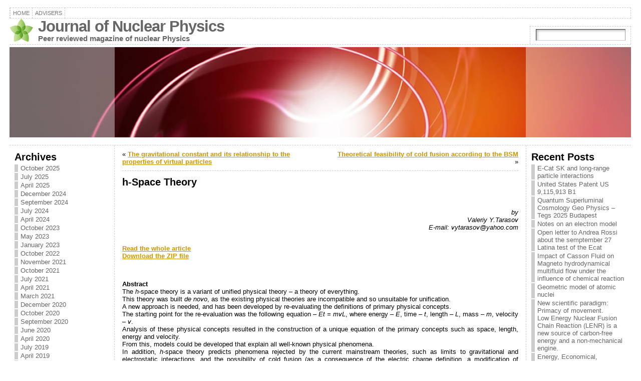

--- FILE ---
content_type: text/html; charset=UTF-8
request_url: https://www.journal-of-nuclear-physics.com/?p=866&cpage=11
body_size: 24908
content:
<!DOCTYPE html PUBLIC "-//W3C//DTD XHTML 1.0 Transitional//EN" "http://www.w3.org/TR/xhtml1/DTD/xhtml1-transitional.dtd">
<html xmlns="http://www.w3.org/1999/xhtml" lang="en-US">
<head>
<meta http-equiv="Content-Type" content="text/html; charset=UTF-8" />
<title>h-Space Theory &#171; Journal of Nuclear Physics</title>
<link rel="profile" href="http://gmpg.org/xfn/11" />
<link rel="pingback" href="https://www.journal-of-nuclear-physics.com/xmlrpc.php" />
<meta name='robots' content='max-image-preview:large' />
<link rel='dns-prefetch' href='//s.w.org' />
<link rel="alternate" type="application/rss+xml" title="Journal of Nuclear Physics &raquo; Feed" href="https://www.journal-of-nuclear-physics.com/?feed=rss2" />
<link rel="alternate" type="application/rss+xml" title="Journal of Nuclear Physics &raquo; Comments Feed" href="https://www.journal-of-nuclear-physics.com/?feed=comments-rss2" />
<link rel="alternate" type="application/rss+xml" title="Journal of Nuclear Physics &raquo; h-Space Theory Comments Feed" href="https://www.journal-of-nuclear-physics.com/?feed=rss2&#038;p=866" />
		<script type="text/javascript">
			window._wpemojiSettings = {"baseUrl":"https:\/\/s.w.org\/images\/core\/emoji\/13.1.0\/72x72\/","ext":".png","svgUrl":"https:\/\/s.w.org\/images\/core\/emoji\/13.1.0\/svg\/","svgExt":".svg","source":{"concatemoji":"https:\/\/www.journal-of-nuclear-physics.com\/wp-includes\/js\/wp-emoji-release.min.js?ver=5.8.12"}};
			!function(e,a,t){var n,r,o,i=a.createElement("canvas"),p=i.getContext&&i.getContext("2d");function s(e,t){var a=String.fromCharCode;p.clearRect(0,0,i.width,i.height),p.fillText(a.apply(this,e),0,0);e=i.toDataURL();return p.clearRect(0,0,i.width,i.height),p.fillText(a.apply(this,t),0,0),e===i.toDataURL()}function c(e){var t=a.createElement("script");t.src=e,t.defer=t.type="text/javascript",a.getElementsByTagName("head")[0].appendChild(t)}for(o=Array("flag","emoji"),t.supports={everything:!0,everythingExceptFlag:!0},r=0;r<o.length;r++)t.supports[o[r]]=function(e){if(!p||!p.fillText)return!1;switch(p.textBaseline="top",p.font="600 32px Arial",e){case"flag":return s([127987,65039,8205,9895,65039],[127987,65039,8203,9895,65039])?!1:!s([55356,56826,55356,56819],[55356,56826,8203,55356,56819])&&!s([55356,57332,56128,56423,56128,56418,56128,56421,56128,56430,56128,56423,56128,56447],[55356,57332,8203,56128,56423,8203,56128,56418,8203,56128,56421,8203,56128,56430,8203,56128,56423,8203,56128,56447]);case"emoji":return!s([10084,65039,8205,55357,56613],[10084,65039,8203,55357,56613])}return!1}(o[r]),t.supports.everything=t.supports.everything&&t.supports[o[r]],"flag"!==o[r]&&(t.supports.everythingExceptFlag=t.supports.everythingExceptFlag&&t.supports[o[r]]);t.supports.everythingExceptFlag=t.supports.everythingExceptFlag&&!t.supports.flag,t.DOMReady=!1,t.readyCallback=function(){t.DOMReady=!0},t.supports.everything||(n=function(){t.readyCallback()},a.addEventListener?(a.addEventListener("DOMContentLoaded",n,!1),e.addEventListener("load",n,!1)):(e.attachEvent("onload",n),a.attachEvent("onreadystatechange",function(){"complete"===a.readyState&&t.readyCallback()})),(n=t.source||{}).concatemoji?c(n.concatemoji):n.wpemoji&&n.twemoji&&(c(n.twemoji),c(n.wpemoji)))}(window,document,window._wpemojiSettings);
		</script>
		<style type="text/css">
img.wp-smiley,
img.emoji {
	display: inline !important;
	border: none !important;
	box-shadow: none !important;
	height: 1em !important;
	width: 1em !important;
	margin: 0 .07em !important;
	vertical-align: -0.1em !important;
	background: none !important;
	padding: 0 !important;
}
</style>
	<link rel='stylesheet' id='wp-block-library-css'  href='https://www.journal-of-nuclear-physics.com/wp-includes/css/dist/block-library/style.min.css?ver=5.8.12' type='text/css' media='all' />
<script type='text/javascript' src='https://www.journal-of-nuclear-physics.com/wp-includes/js/jquery/jquery.min.js?ver=3.6.0' id='jquery-core-js'></script>
<script type='text/javascript' src='https://www.journal-of-nuclear-physics.com/wp-includes/js/jquery/jquery-migrate.min.js?ver=3.3.2' id='jquery-migrate-js'></script>
<link rel="https://api.w.org/" href="https://www.journal-of-nuclear-physics.com/index.php?rest_route=/" /><link rel="alternate" type="application/json" href="https://www.journal-of-nuclear-physics.com/index.php?rest_route=/wp/v2/posts/866" /><link rel="EditURI" type="application/rsd+xml" title="RSD" href="https://www.journal-of-nuclear-physics.com/xmlrpc.php?rsd" />
<link rel="wlwmanifest" type="application/wlwmanifest+xml" href="https://www.journal-of-nuclear-physics.com/wp-includes/wlwmanifest.xml" /> 
<link rel="canonical" href="https://www.journal-of-nuclear-physics.com/?p=866&#038;cpage=11#comments" />
<link rel='shortlink' href='https://www.journal-of-nuclear-physics.com/?p=866' />
<link rel="alternate" type="application/json+oembed" href="https://www.journal-of-nuclear-physics.com/index.php?rest_route=%2Foembed%2F1.0%2Fembed&#038;url=https%3A%2F%2Fwww.journal-of-nuclear-physics.com%2F%3Fp%3D866" />
<link rel="alternate" type="text/xml+oembed" href="https://www.journal-of-nuclear-physics.com/index.php?rest_route=%2Foembed%2F1.0%2Fembed&#038;url=https%3A%2F%2Fwww.journal-of-nuclear-physics.com%2F%3Fp%3D866&#038;format=xml" />
<style type="text/css">body{text-align:center;margin:0;padding:0;font-family:tahoma,arial,sans-serif;font-size:0.8em;color:#000000;background:#ffffff;padding-top:15px;padding-bottom:15px}a:link,a:visited,a:active{color:#D19500;font-weight:bold;text-decoration:underline;}a:hover{color:#CC0000;font-weight:bold;text-decoration:none}ul,ol,dl,p,h1,h2,h3,h4,h5,h6{margin-top:10px;margin-bottom:10px;padding-top:0;padding-bottom:0;}ul ul,ul ol,ol ul,ol ol{margin-top:0;margin-bottom:0}code,pre{font-family:"Courier New",Courier,monospace;font-size:1em}pre{overflow:auto;word-wrap:normal;padding-bottom:1.5em;overflow-y:hidden;width:99%}abbr[title],acronym[title]{border-bottom:1px dotted}hr{display:block;height:2px;border:none;margin:0.5em auto;color:#cccccc;background-color:#cccccc}table{font-size:1em;}div.post,ul.commentlist li,ol.commentlist li{word-wrap:break-word;}pre,.wp_syntax{word-wrap:normal;}div#wrapper{text-align:center;margin-left:auto;margin-right:auto;display:block;width:97%}div#container{padding:0;width:auto;margin-left:auto;margin-right:auto;text-align:left;display:block}table#layout{font-size:100%;width:100%;table-layout:fixed}.colone{width:210px}.colone-inner{width:210px}.coltwo{width:100% }.colthree-inner{width:210px}.colthree{width:210px}div#header.full-width{width:100%}div#header,td#header{width:auto;padding:0}table#logoarea,table#logoarea tr,table#logoarea td{margin:0;padding:0;background:none;border:0}table#logoarea{width:100%;border-spacing:0px}img.logo{display:block;margin:0 10px 5px 0}td.logoarea-logo{width:1%}h1.blogtitle,h2.blogtitle{ display:block;margin:0;padding:0;letter-spacing:-1px;line-height:1.0em;font-family:tahoma,arial,sans-serif;font-size:240%;font-smooth:always}h1.blogtitle a:link,h1.blogtitle a:visited,h1.blogtitle a:active,h2.blogtitle a:link,h2.blogtitle a:visited,h2.blogtitle a:active{ text-decoration:none;color:#666666;font-weight:bold;font-smooth:always}h1.blogtitle a:hover,h2.blogtitle a:hover{ text-decoration:none;color:#000000;font-weight:bold}p.tagline{margin:0;padding:0;font-size:1.2em;font-weight:bold;color:#666666}td.feed-icons{white-space:nowrap;}div.rss-box{height:1%;display:block;padding:10px 0 10px 10px;margin:0;width:280px}a.comments-icon{height:22px;line-height:22px;margin:0 5px 0 5px;padding-left:22px;display:block;text-decoration:none;float:right;white-space:nowrap}a.comments-icon:link,a.comments-icon:active,a.comments-icon:visited{background:transparent url(https://www.journal-of-nuclear-physics.com/wp-content/themes/atahualpa/images/comment-gray.png) no-repeat scroll center left}a.comments-icon:hover{background:transparent url(https://www.journal-of-nuclear-physics.com/wp-content/themes/atahualpa/images/comment.png) no-repeat scroll center left}a.posts-icon{height:22px;line-height:22px;margin:0 5px 0 0;padding-left:20px;display:block;text-decoration:none;float:right;white-space:nowrap}a.posts-icon:link,a.posts-icon:active,a.posts-icon:visited{background:transparent url(https://www.journal-of-nuclear-physics.com/wp-content/themes/atahualpa/images/rss-gray.png) no-repeat scroll center left}a.posts-icon:hover{background:transparent url(https://www.journal-of-nuclear-physics.com/wp-content/themes/atahualpa/images/rss.png) no-repeat scroll center left}a.email-icon{height:22px;line-height:22px;margin:0 5px 0 5px;padding-left:24px;display:block;text-decoration:none;float:right;white-space:nowrap}a.email-icon:link,a.email-icon:active,a.email-icon:visited{background:transparent url(https://www.journal-of-nuclear-physics.com/wp-content/themes/atahualpa/images/email-gray.png) no-repeat scroll center left}a.email-icon:hover{background:transparent url(https://www.journal-of-nuclear-physics.com/wp-content/themes/atahualpa/images/email.png) no-repeat scroll center left}td.search-box{height:1%}div.searchbox{height:35px;border:1px dashed #cccccc;border-bottom:0;width:200px;margin:0;padding:0}div.searchbox-form{margin:5px 10px 5px 10px}div.horbar1,div.horbar2{font-size:1px;clear:both;display:block;position:relative;padding:0;margin:0}div.horbar1{height:5px;background:#ffffff;border-top:dashed 1px #cccccc}div.horbar2{height:5px;background:#ffffff;border-bottom:dashed 1px #cccccc}div.header-image-container-pre{position:relative;margin:0;padding:0;height:190px;}div.header-image-container{position:relative;margin:0;padding:0;height:190px;}div.codeoverlay{position:absolute;top:0;left:0;width:100%;height:100%}div.opacityleft{position:absolute;z-index:2;top:0;left:0;background-color:#FFFFFF;height:190px;width:210px;filter:alpha(opacity=40);opacity:.40}div.opacityright{position:absolute;z-index:2;top:0;right:0;background-color:#FFFFFF;height:190px;width:210px;filter:alpha(opacity=40);opacity:.40}a.divclick:link,a.divclick:visited,a.divclick:active,a.divclick:hover{width:100%;height:100%;display:block;text-decoration:none}td#left{vertical-align:top;border-right:dashed 1px #CCCCCC;padding:10px 10px 10px 10px;background:#ffffff}td#left-inner{vertical-align:top;border-right:dashed 1px #CCCCCC;padding:10px 10px 10px 10px;background:#ffffff}td#right{vertical-align:top;border-left:dashed 1px #CCCCCC;padding:10px 10px 10px 10px;background:#ffffff}td#right-inner{vertical-align:top;border-left:dashed 1px #CCCCCC;padding:10px 10px 10px 10px;background:#ffffff}td#middle{vertical-align:top;width:100%;padding:10px 15px}div#footer.full-width{width:100%}div#footer,td#footer{width:auto;background-color:#ffffff;border-top:dashed 1px #cccccc;padding:10px;text-align:center;color:#777777;font-size:95%}div#footer a:link,div#footer a:visited,div#footer a:active,td#footer a:link,td#footer a:visited,td#footer a:active{text-decoration:none;color:#777777;font-weight:normal}div#footer a:hover,td#footer a:hover{text-decoration:none;color:#777777;font-weight:normal}div.widget{display:block;width:auto;margin:0 0 15px 0}div.widget-title{display:block;width:auto}div.widget-title h3,td#left h3.tw-widgettitle,td#right h3.tw-widgettitle,td#left ul.tw-nav-list,td#right ul.tw-nav-list{padding:0;margin:0;font-size:1.6em;font-weight:bold}div.widget ul,div.textwidget{display:block;width:auto}div.widget select{width:98%;margin-top:5px;}div.widget ul{list-style-type:none;margin:0;padding:0;width:auto}div.widget ul li{display:block;margin:2px 0 2px 0px;padding:0 0 0 5px;border-left:solid 7px #cccccc}div.widget ul li:hover,div.widget ul li.sfhover{display:block;width:auto;border-left:solid 7px #000000;}div.widget ul li ul li{margin:2px 0 2px 5px;padding:0 0 0 5px;border-left:solid 7px #cccccc;}div.widget ul li ul li:hover,div.widget ul li ul li.sfhover{border-left:solid 7px #000000;}div.widget ul li ul li ul li{margin:2px 0 2px 5px;padding:0 0 0 5px;border-left:solid 7px #cccccc;}div.widget ul li ul li ul li:hover,div.widget ul li ul li ul li.sfhover{border-left:solid 7px #000000;}div.widget a:link,div.widget a:visited,div.widget a:active,div.widget td a:link,div.widget td a:visited,div.widget td a:active,div.widget ul li a:link,div.widget ul li a:visited,div.widget ul li a:active{text-decoration:none;font-weight:normal;color:#666666;font-weight:normal;}div.widget ul li ul li a:link,div.widget ul li ul li a:visited,div.widget ul li ul li a:active{color:#666666;font-weight:normal;}div.widget ul li ul li ul li a:link,div.widget ul li ul li ul li a:visited,div.widget ul li ul li ul li a:active{color:#666666;font-weight:normal;}div.widget a:hover,div.widget ul li a:hover{color:#000000;}div.widget ul li ul li a:hover{color:#000000;}div.widget ul li ul li ul li a:hover{color:#000000;}div.widget ul li a:link,div.widget ul li a:visited,div.widget ul li a:active,div.widget ul li a:hover{display:inline}* html div.widget ul li a:link,* html div.widget ul li a:visited,* html div.widget ul li a:active,* html div.widget ul li a:hover{height:1%; } div.widget_nav_menu ul li,div.widget_pages ul li,div.widget_categories ul li{border-left:0 !important;padding:0 !important}div.widget_nav_menu ul li a:link,div.widget_nav_menu ul li a:visited,div.widget_nav_menu ul li a:active,div.widget_pages ul li a:link,div.widget_pages ul li a:visited,div.widget_pages ul li a:active,div.widget_categories ul li a:link,div.widget_categories ul li a:visited,div.widget_categories ul li a:active{padding:0 0 0 5px;border-left:solid 7px #cccccc}div.widget_nav_menu ul li a:hover,div.widget_pages ul li a:hover,div.widget_categories ul li a:hover{border-left:solid 7px #000000;}div.widget_nav_menu ul li ul li a:link,div.widget_nav_menu ul li ul li a:visited,div.widget_nav_menu ul li ul li a:active,div.widget_pages ul li ul li a:link,div.widget_pages ul li ul li a:visited,div.widget_pages ul li ul li a:active,div.widget_categories ul li ul li a:link,div.widget_categories ul li ul li a:visited,div.widget_categories ul li ul li a:active{padding:0 0 0 5px;border-left:solid 7px #cccccc}div.widget_nav_menu ul li ul li a:hover,div.widget_pages ul li ul li a:hover,div.widget_categories ul li ul li a:hover{border-left:solid 7px #000000;}div.widget_nav_menu ul li ul li ul li a:link,div.widget_nav_menu ul li ul li ul li a:visited,div.widget_nav_menu ul li ul li ul li a:active,div.widget_pages ul li ul li ul li a:link,div.widget_pages ul li ul li ul li a:visited,div.widget_pages ul li ul li ul li a:active,div.widget_categories ul li ul li ul li a:link,div.widget_categories ul li ul li ul li a:visited,div.widget_categories ul li ul li ul li a:active{padding:0 0 0 5px;border-left:solid 7px #cccccc}div.widget_nav_menu ul li ul li ul li a:hover,div.widget_pages ul li ul li ul li a:hover,div.widget_categories ul li ul li ul li a:hover{border-left:solid 7px #000000;}div.widget_nav_menu ul li a:link,div.widget_nav_menu ul li a:active,div.widget_nav_menu ul li a:visited,div.widget_nav_menu ul li a:hover,div.widget_pages ul li a:link,div.widget_pages ul li a:active,div.widget_pages ul li a:visited,div.widget_pages ul li a:hover{display:block !important}div.widget_categories ul li a:link,div.widget_categories ul li a:active,div.widget_categories ul li a:visited,div.widget_categories ul li a:hover{display:inline !important}table.subscribe{width:100%}table.subscribe td.email-text{padding:0 0 5px 0;vertical-align:top}table.subscribe td.email-field{padding:0;width:100%}table.subscribe td.email-button{padding:0 0 0 5px}table.subscribe td.post-text{padding:7px 0 0 0;vertical-align:top}table.subscribe td.comment-text{padding:7px 0 0 0;vertical-align:top}div.post,div.page{display:block;margin:0 0 30px 0}div.sticky{background:#eee url(http://www.journal-of-nuclear-physics.com/wp-content/themes/atahualpa/images/sticky.gif) 99% 5% no-repeat;border:dashed 1px #cccccc;padding:10px}div.post-kicker{margin:0 0 5px 0}div.post-kicker a:link,div.post-kicker a:visited,div.post-kicker a:active{color:#000000;text-decoration:none;text-transform:uppercase}div.post-kicker a:hover{color:#cc0000}div.post-headline{}div.post-headline h1,div.post-headline h2{ margin:0; padding:0;padding:0;margin:0;font-size:20px}div.post-headline h2 a:link,div.post-headline h2 a:visited,div.post-headline h2 a:active,div.post-headline h1 a:link,div.post-headline h1 a:visited,div.post-headline h1 a:active{color:#666666;text-decoration:none;font-size:20px}div.post-headline h2 a:hover,div.post-headline h1 a:hover{color:#000000;text-decoration:none}div.post-byline{margin:5px 0 10px 0}div.post-byline a:link,div.post-byline a:visited,div.post-byline a:active{}div.post-byline a:hover{}div.post-bodycopy{}div.post-bodycopy p{margin:1em 0;padding:0;display:block}div.post-pagination{}div.post-footer{clear:both;display:block;margin:0;padding:5px;background:#eeeeee;color:#666;line-height:18px}div.post-footer a:link,div.post-footer a:visited,div.post-footer a:active{color:#333;font-weight:normal;text-decoration:none}div.post-footer a:hover{color:#333;font-weight:normal;text-decoration:underline}div.post-kicker img,div.post-byline img,div.post-footer img{border:0;padding:0;margin:0 0 -1px 0;background:none}span.post-ratings{display:inline-block;width:auto;white-space:nowrap}div.navigation-top{margin:0 0 10px 0;padding:0 0 10px 0;border-bottom:dashed 1px #cccccc}div.navigation-middle{margin:10px 0 20px 0;padding:10px 0 10px 0;border-top:dashed 1px #cccccc;border-bottom:dashed 1px #cccccc}div.navigation-bottom{margin:20px 0 0 0;padding:10px 0 0 0;border-top:dashed 1px #cccccc}div.navigation-comments-above{margin:0 0 10px 0;padding:5px 0 5px 0}div.navigation-comments-below{margin:0 0 10px 0;padding:5px 0 5px 0}div.older{float:left;width:48%;text-align:left;margin:0;padding:0}div.newer{float:right;width:48%;text-align:right;margin:0;padding:0;}div.older-home{float:left;width:44%;text-align:left;margin:0;padding:0}div.newer-home{float:right;width:44%;text-align:right;margin:0;padding:0;}div.home{float:left;width:8%;text-align:center;margin:0;padding:0}form,.feedburner-email-form{margin:0;padding:0;}fieldset{border:1px solid #cccccc;width:auto;padding:0.35em 0.625em 0.75em;display:block;}legend{color:#000000;background:#f4f4f4;border:1px solid #cccccc;padding:2px 6px;margin-bottom:15px;}form p{margin:5px 0 0 0;padding:0;}div.xhtml-tags p{margin:0}label{margin-right:0.5em;font-family:arial;cursor:pointer;}input.text,input.textbox,input.password,input.file,input.TextField,textarea{padding:3px;color:#000000;border-top:solid 1px #333333;border-left:solid 1px #333333;border-right:solid 1px #999999;border-bottom:solid 1px #cccccc;background:url(https://www.journal-of-nuclear-physics.com/wp-content/themes/atahualpa/images/inputbackgr.gif) top left no-repeat}textarea{width:96%;}input.inputblur{color:#777777;width:95%}input.inputfocus{color:#000000;width:95%}input.highlight,textarea.highlight{background:#e8eff7;border-color:#37699f}.button,.Button,input[type=submit]{padding:0 2px;height:24px;line-height:16px;background-color:#777777;color:#ffffff;border:solid 2px #555555;font-weight:bold}input.buttonhover{padding:0 2px;cursor:pointer;background-color:#6b9c6b;color:#ffffff;border:solid 2px #496d49}form#commentform input#submit{ padding:0 .25em; overflow:visible}form#commentform input#submit[class]{width:auto}form#commentform input#submit{padding:4px 10px 4px 10px;font-size:1.2em;line-height:1.5em;height:36px}table.searchform{width:100%}table.searchform td.searchfield{padding:0;width:100%}table.searchform td.searchbutton{padding:0 0 0 5px}table.searchform td.searchbutton input{padding:0 0 0 5px}blockquote{height:1%;display:block;clear:both;color:#555555;padding:1em 1em;background:#f4f4f4;border:solid 1px #e1e1e1}blockquote blockquote{height:1%;display:block;clear:both;color:#444444;padding:1em 1em;background:#e1e1e1;border:solid 1px #d3d3d3}div.post table{border-collapse:collapse;margin:10px 0}div.post table caption{width:auto;margin:0 auto;background:#eeeeee;border:#999999;padding:4px 8px;color:#666666}div.post table th{background:#888888;color:#ffffff;font-weight:bold;font-size:90%;padding:4px 8px;border:solid 1px #ffffff;text-align:left}div.post table td{padding:4px 8px;background-color:#ffffff;border-bottom:1px solid #dddddd;text-align:left}div.post table tfoot td{}div.post table tr.alt td{background:#f4f4f4}div.post table tr.over td{background:#e2e2e2}#calendar_wrap{padding:0;border:none}table#wp-calendar{width:100%;font-size:90%;border-collapse:collapse;background-color:#ffffff;margin:0 auto}table#wp-calendar caption{width:auto;background:#eeeeee;border:none;padding:3px;margin:0 auto;font-size:1em}table#wp-calendar th{border:solid 1px #eeeeee;background-color:#999999;color:#ffffff;font-weight:bold;padding:2px;text-align:center}table#wp-calendar td{padding:0;line-height:18px;background-color:#ffffff;border:1px solid #dddddd;text-align:center}table#wp-calendar tfoot td{border:solid 1px #eeeeee;background-color:#eeeeee}table#wp-calendar td a{display:block;background-color:#eeeeee;width:100%;height:100%;padding:0}div#respond{margin:25px 0;padding:25px;background:#eee;-moz-border-radius:8px;-khtml-border-radius:8px;-webkit-border-radius:8px;border-radius:8px}p.thesetags{margin:10px 0}h3.reply,h3#reply-title{margin:0;padding:0 0 10px 0}ol.commentlist{margin:15px 0 25px 0;list-style-type:none;padding:0;display:block;border-top:dotted 1px #cccccc}ol.commentlist li{padding:15px 10px;display:block;height:1%;margin:0;background-color:#ffffff;border-bottom:dotted 1px #cccccc}ol.commentlist li.alt{display:block;height:1%;background-color:#eeeeee;border-bottom:dotted 1px #cccccc}ol.commentlist li.authorcomment{display:block;height:1%;background-color:#ffecec}ol.commentlist span.authorname{font-weight:bold;font-size:110%}ol.commentlist span.commentdate{color:#666666;font-size:90%;margin-bottom:5px;display:block}ol.commentlist span.editcomment{display:block}ol.commentlist li p{margin:2px 0 5px 0}div.comment-number{float:right;font-size:2em;line-height:2em;font-family:georgia,serif;font-weight:bold;color:#ddd;margin:-10px 0 0 0;position:relative;height:1%}div.comment-number a:link,div.comment-number a:visited,div.comment-number a:active{color:#ccc}textarea#comment{width:98%;margin:10px 0;display:block}ul.commentlist{margin:15px 0 15px 0;list-style-type:none;padding:0;display:block;border-top:dotted 1px #cccccc}ul.commentlist ul{margin:0;border:none;list-style-type:none;padding:0}ul.commentlist li{padding:0; margin:0;display:block;clear:both;height:1%;}ul.commentlist ul.children li{ margin-left:30px}ul.commentlist div.comment-container{padding:10px;margin:0}ul.children div.comment-container{background-color:transparent;border:dotted 1px #ccc;padding:10px;margin:0 10px 8px 0; border-radius:5px}ul.children div.bypostauthor{}ul.commentlist li.thread-even{background-color:#ffffff;border-bottom:dotted 1px #cccccc}ul.commentlist li.thread-odd{background-color:#eeeeee;border-bottom:dotted 1px #cccccc}ul.commentlist div.bypostauthor{background-color:#ffecec}ul.children div.bypostauthor{border:dotted 1px #ffbfbf}ul.commentlist span.authorname{font-size:110%}div.comment-meta a:link,div.comment-meta a:visited,div.comment-meta a:active,div.comment-meta a:hover{font-weight:normal}div#cancel-comment-reply{margin:-5px 0 10px 0}div.comment-number{float:right;font-size:2em;line-height:2em;font-family:georgia,serif;font-weight:bold;color:#ddd;margin:-10px 0 0 0;position:relative;height:1%}div.comment-number a:link,div.comment-number a:visited,div.comment-number a:active{color:#ccc}.page-numbers{padding:2px 6px;border:solid 1px #000000;border-radius:6px}span.current{background:#ddd}a.prev,a.next{border:none}a.page-numbers:link,a.page-numbers:visited,a.page-numbers:active{text-decoration:none;color:#D19500;border-color:#D19500}a.page-numbers:hover{text-decoration:none;color:#CC0000;border-color:#CC0000}div.xhtml-tags{display:none}abbr em{border:none !important;border-top:dashed 1px #aaa !important;display:inline-block !important;background:url(https://www.journal-of-nuclear-physics.com/wp-content/themes/atahualpa/images/commentluv.gif) 0% 90% no-repeat;margin-top:8px;padding:5px 5px 2px 20px !important;font-style:normal}p.subscribe-to-comments{margin-bottom:10px}div#gsHeader{display:none;}div.g2_column{margin:0 !important;width:100% !important;font-size:1.2em}div#gsNavBar{border-top-width:0 !important}p.giDescription{font-size:1.2em;line-height:1 !important}p.giTitle{margin:0.3em 0 !important;font-size:1em;font-weight:normal;color:#666}div#wp-email img{border:0;padding:0}div#wp-email input,div#wp-email textarea{margin-top:5px;margin-bottom:2px}div#wp-email p{margin-bottom:10px}input#wp-email-submit{ padding:0; font-size:30px; height:50px; line-height:50px; overflow:visible;}img.WP-EmailIcon{ vertical-align:text-bottom !important}.tw-accordion .tw-widgettitle,.tw-accordion .tw-widgettitle:hover,.tw-accordion .tw-hovered,.tw-accordion .selected,.tw-accordion .selected:hover{ background:transparent !important; background-image:none !important}.tw-accordion .tw-widgettitle span{ padding-left:0 !important}.tw-accordion h3.tw-widgettitle{border-bottom:solid 1px #ccc}.tw-accordion h3.selected{border-bottom:none}td#left .without_title,td#right .without_title{ margin-top:0;margin-bottom:0}ul.tw-nav-list{border-bottom:solid 1px #999;display:block;margin-bottom:5px !important}td#left ul.tw-nav-list li,td#right ul.tw-nav-list li{padding:0 0 1px 0;margin:0 0 -1px 5px; border:solid 1px #ccc;border-bottom:none;border-radius:5px;border-bottom-right-radius:0;border-bottom-left-radius:0;background:#eee}td#left ul.tw-nav-list li.ui-tabs-selected,td#right ul.tw-nav-list li.ui-tabs-selected{ background:none;border:solid 1px #999;border-bottom:solid 1px #fff !important}ul.tw-nav-list li a:link,ul.tw-nav-list li a:visited,ul.tw-nav-list li a:active,ul.tw-nav-list li a:hover{padding:0 8px !important;background:none;border-left:none !important;outline:none}td#left ul.tw-nav-list li.ui-tabs-selected a,td#left li.ui-tabs-selected a:hover,td#right ul.tw-nav-list li.ui-tabs-selected a,td#right li.ui-tabs-selected a:hover{ color:#000000; text-decoration:none;font-weight:bold;background:none !important;outline:none}td#left .ui-tabs-panel,td#right .ui-tabs-panel{ margin:0; padding:0}img{border:0}#dbem-location-map img{ background:none !important}.post img{padding:5px;border:solid 1px #dddddd;background-color:#f3f3f3;-moz-border-radius:3px;-khtml-border-radius:3px;-webkit-border-radius:3px;border-radius:3px}.post img.size-full{max-width:96%;width:auto;margin:5px 0 5px 0}div.post img[class~=size-full]{height:auto;}.post img.alignleft{float:left;margin:10px 10px 5px 0;}.post img.alignright{float:right;margin:10px 0 5px 10px;}.post img.aligncenter{display:block;margin:10px auto}.aligncenter,div.aligncenter{ display:block; margin-left:auto; margin-right:auto}.alignleft,div.alignleft{float:left;margin:10px 10px 5px 0}.alignright,div.alignright{ float:right; margin:10px 0 5px 10px}div.archives-page img{border:0;padding:0;background:none;margin-bottom:0;vertical-align:-10%}.wp-caption{max-width:96%;width:auto 100%;height:auto;display:block;border:1px solid #dddddd;text-align:center;background-color:#f3f3f3;padding-top:4px;margin:10px 0 0 0;-moz-border-radius:3px;-khtml-border-radius:3px;-webkit-border-radius:3px;border-radius:3px}* html .wp-caption{height:100%;}.wp-caption img{ margin:0 !important; padding:0 !important; border:0 none !important}.wp-caption-text,.wp-caption p.wp-caption-text{font-size:0.8em;line-height:13px;padding:2px 4px 5px;margin:0;color:#666666}img.wp-post-image{float:left;border:0;padding:0;background:none;margin:0 10px 5px 0}img.wp-smiley{ float:none;border:none !important;margin:0 1px -1px 1px;padding:0 !important;background:none !important}img.avatar{float:left;display:block;margin:0 8px 1px 0;padding:3px;border:solid 1px #ddd;background-color:#f3f3f3;-moz-border-radius:3px;-khtml-border-radius:3px;-webkit-border-radius:3px;border-radius:3px}#comment_quicktags{text-align:left;padding:10px 0 2px 0;display:block}#comment_quicktags input.ed_button{background:#f4f4f4;border:2px solid #cccccc;color:#444444;margin:2px 4px 2px 0;width:auto;padding:0 4px;height:24px;line-height:16px}#comment_quicktags input.ed_button_hover{background:#dddddd;border:2px solid #666666;color:#000000;margin:2px 4px 2px 0;width:auto;padding:0 4px;height:24px;line-height:16px;cursor:pointer}#comment_quicktags #ed_strong{font-weight:bold}#comment_quicktags #ed_em{font-style:italic}@media print{body{background:white;color:black;margin:0;font-size:10pt !important;font-family:arial,sans-serif;}div.post-footer{line-height:normal !important;color:#555 !important;font-size:9pt !important}a:link,a:visited,a:active,a:hover{text-decoration:underline !important;color:#000}h2{color:#000;font-size:14pt !important;font-weight:normal !important}h3{color:#000;font-size:12pt !important;}#header,#footer,.colone,.colone-inner,.colthree-inner,.colthree,.navigation,.navigation-top,.navigation-middle,.navigation-bottom,.wp-pagenavi-navigation,#comment,#respond,.remove-for-print{display:none}td#left,td#right,td#left-inner,td#right-inner{width:0;display:none}td#middle{width:100% !important;display:block}*:lang(en) td#left{ display:none}*:lang(en) td#right{ display:none}*:lang(en) td#left-inner{ display:none}*:lang(en) td#right-inner{ display:none}td#left:empty{ display:none}td#right:empty{ display:none}td#left-inner:empty{ display:none}td#right-inner:empty{ display:none}}ul.rMenu,ul.rMenu ul,ul.rMenu li,ul.rMenu a{display:block;margin:0;padding:0}ul.rMenu,ul.rMenu li,ul.rMenu ul{list-style:none}ul.rMenu ul{display:none}ul.rMenu li{position:relative;z-index:1}ul.rMenu li:hover{z-index:999}ul.rMenu li:hover > ul{display:block;position:absolute}ul.rMenu li:hover{background-position:0 0} ul.rMenu-hor li{float:left;width:auto}ul.rMenu-hRight li{float:right}ul.sub-menu li,ul.rMenu-ver li{float:none}div#menu1 ul.sub-menu,div#menu1 ul.sub-menu ul,div#menu1 ul.rMenu-ver,div#menu1 ul.rMenu-ver ul{width:11em}div#menu2 ul.sub-menu,div#menu2 ul.sub-menu ul,div#menu2 ul.rMenu-ver,div#menu2 ul.rMenu-ver ul{width:11em}ul.rMenu-wide{width:100%}ul.rMenu-vRight{float:right}ul.rMenu-lFloat{float:left}ul.rMenu-noFloat{float:none}div.rMenu-center ul.rMenu{float:left;position:relative;left:50%}div.rMenu-center ul.rMenu li{position:relative;left:-50%}div.rMenu-center ul.rMenu li li{left:auto}ul.rMenu-hor ul{top:auto;right:auto;left:auto;margin-top:-1px}ul.rMenu-hor ul ul{margin-top:0;margin-left:0px}ul.sub-menu ul,ul.rMenu-ver ul{left:100%;right:auto;top:auto;top:0}ul.rMenu-vRight ul,ul.rMenu-hRight ul.sub-menu ul,ul.rMenu-hRight ul.rMenu-ver ul{left:-100%;right:auto;top:auto}ul.rMenu-hRight ul{left:auto;right:0;top:auto;margin-top:-1px}div#menu1 ul.rMenu{background:#FFFFFF;border:dashed 1px #cccccc}div#menu2 ul.rMenu{background:#777777;border:solid 1px #000000}div#menu1 ul.rMenu li a{border:dashed 1px #cccccc}div#menu2 ul.rMenu li a{border:solid 1px #000000}ul.rMenu-hor li{margin-bottom:-1px;margin-top:-1px;margin-left:-1px}ul#rmenu li{}ul#rmenu li ul li{}ul.rMenu-hor{padding-left:1px }ul.sub-menu li,ul.rMenu-ver li{margin-left:0;margin-top:-1px; }div#menu1 ul.sub-menu,div#menu1 ul.rMenu-ver{border-top:dashed 1px #cccccc}div#menu2 ul.sub-menu,div#menu2 ul.rMenu-ver{border-top:solid 1px #000000}div#menu1 ul.rMenu li a{padding:4px 5px}div#menu2 ul.rMenu li a{padding:4px 5px}div#menu1 ul.rMenu li a:link,div#menu1 ul.rMenu li a:hover,div#menu1 ul.rMenu li a:visited,div#menu1 ul.rMenu li a:active{text-decoration:none;margin:0;color:#777777;text-transform:uppercase;font:11px Arial,Verdana,sans-serif;}div#menu2 ul.rMenu li a:link,div#menu2 ul.rMenu li a:hover,div#menu2 ul.rMenu li a:visited,div#menu2 ul.rMenu li a:active{text-decoration:none;margin:0;color:#FFFFFF;text-transform:uppercase;font:11px Arial,Verdana,sans-serif;}div#menu1 ul.rMenu li{background-color:#FFFFFF}div#menu2 ul.rMenu li{background-color:#777777}div#menu1 ul.rMenu li:hover,div#menu1 ul.rMenu li.sfhover{background:#DDDDDD}div#menu2 ul.rMenu li:hover,div#menu2 ul.rMenu li.sfhover{background:#000000}div#menu1 ul.rMenu li.current-menu-item > a:link,div#menu1 ul.rMenu li.current-menu-item > a:active,div#menu1 ul.rMenu li.current-menu-item > a:hover,div#menu1 ul.rMenu li.current-menu-item > a:visited,div#menu1 ul.rMenu li.current_page_item > a:link,div#menu1 ul.rMenu li.current_page_item > a:active,div#menu1 ul.rMenu li.current_page_item > a:hover,div#menu1 ul.rMenu li.current_page_item > a:visited{background-color:#EEEEEE;color:#000000}div#menu1 ul.rMenu li.current-menu-item a:link,div#menu1 ul.rMenu li.current-menu-item a:active,div#menu1 ul.rMenu li.current-menu-item a:hover,div#menu1 ul.rMenu li.current-menu-item a:visited,div#menu1 ul.rMenu li.current_page_item a:link,div#menu1 ul.rMenu li.current_page_item a:active,div#menu1 ul.rMenu li.current_page_item a:hover,div#menu1 ul.rMenu li.current_page_item a:visited,div#menu1 ul.rMenu li a:hover{background-color:#EEEEEE;color:#000000}div#menu2 ul.rMenu li.current-menu-item > a:link,div#menu2 ul.rMenu li.current-menu-item > a:active,div#menu2 ul.rMenu li.current-menu-item > a:hover,div#menu2 ul.rMenu li.current-menu-item > a:visited,div#menu2 ul.rMenu li.current-cat > a:link,div#menu2 ul.rMenu li.current-cat > a:active,div#menu2 ul.rMenu li.current-cat > a:hover,div#menu2 ul.rMenu li.current-cat > a:visited{background-color:#CC0000;color:#FFFFFF}div#menu2 ul.rMenu li.current-menu-item a:link,div#menu2 ul.rMenu li.current-menu-item a:active,div#menu2 ul.rMenu li.current-menu-item a:hover,div#menu2 ul.rMenu li.current-menu-item a:visited,div#menu2 ul.rMenu li.current-cat a:link,div#menu2 ul.rMenu li.current-cat a:active,div#menu2 ul.rMenu li.current-cat a:hover,div#menu2 ul.rMenu li.current-cat a:visited,div#menu2 ul.rMenu li a:hover{background-color:#CC0000;color:#FFFFFF}div#menu1 ul.rMenu li.rMenu-expand a,div#menu1 ul.rMenu li.rMenu-expand li.rMenu-expand a,div#menu1 ul.rMenu li.rMenu-expand li.rMenu-expand li.rMenu-expand a,div#menu1 ul.rMenu li.rMenu-expand li.rMenu-expand li.rMenu-expand li.rMenu-expand a,div#menu1 ul.rMenu li.rMenu-expand li.rMenu-expand li.rMenu-expand li.rMenu-expand li.rMenu-expand a,div#menu1 ul.rMenu li.rMenu-expand li.rMenu-expand li.rMenu-expand li.rMenu-expand li.rMenu-expand li.rMenu-expand a,div#menu1 ul.rMenu li.rMenu-expand li.rMenu-expand li.rMenu-expand li.rMenu-expand li.rMenu-expand li.rMenu-expand li.rMenu-expand a,div#menu1 ul.rMenu li.rMenu-expand li.rMenu-expand li.rMenu-expand li.rMenu-expand li.rMenu-expand li.rMenu-expand li.rMenu-expand li.rMenu-expand a,div#menu1 ul.rMenu li.rMenu-expand li.rMenu-expand li.rMenu-expand li.rMenu-expand li.rMenu-expand li.rMenu-expand li.rMenu-expand li.rMenu-expand li.rMenu-expand a,div#menu1 ul.rMenu li.rMenu-expand li.rMenu-expand li.rMenu-expand li.rMenu-expand li.rMenu-expand li.rMenu-expand li.rMenu-expand li.rMenu-expand li.rMenu-expand li.rMenu-expand a{padding-right:15px;padding-left:5px;background-repeat:no-repeat;background-position:100% 50%;background-image:url(https://www.journal-of-nuclear-physics.com/wp-content/themes/atahualpa/images/expand-right.gif)}div#menu2 ul.rMenu li.rMenu-expand a,div#menu2 ul.rMenu li.rMenu-expand li.rMenu-expand a,div#menu2 ul.rMenu li.rMenu-expand li.rMenu-expand li.rMenu-expand a,div#menu2 ul.rMenu li.rMenu-expand li.rMenu-expand li.rMenu-expand li.rMenu-expand a,div#menu2 ul.rMenu li.rMenu-expand li.rMenu-expand li.rMenu-expand li.rMenu-expand li.rMenu-expand a,div#menu2 ul.rMenu li.rMenu-expand li.rMenu-expand li.rMenu-expand li.rMenu-expand li.rMenu-expand li.rMenu-expand a,div#menu2 ul.rMenu li.rMenu-expand li.rMenu-expand li.rMenu-expand li.rMenu-expand li.rMenu-expand li.rMenu-expand li.rMenu-expand a,div#menu2 ul.rMenu li.rMenu-expand li.rMenu-expand li.rMenu-expand li.rMenu-expand li.rMenu-expand li.rMenu-expand li.rMenu-expand li.rMenu-expand a,div#menu2 ul.rMenu li.rMenu-expand li.rMenu-expand li.rMenu-expand li.rMenu-expand li.rMenu-expand li.rMenu-expand li.rMenu-expand li.rMenu-expand li.rMenu-expand a,div#menu2 ul.rMenu li.rMenu-expand li.rMenu-expand li.rMenu-expand li.rMenu-expand li.rMenu-expand li.rMenu-expand li.rMenu-expand li.rMenu-expand li.rMenu-expand li.rMenu-expand a{padding-right:15px;padding-left:5px;background-repeat:no-repeat;background-position:100% 50%;background-image:url(https://www.journal-of-nuclear-physics.com/wp-content/themes/atahualpa/images/expand-right-white.gif)}ul.rMenu-vRight li.rMenu-expand a,ul.rMenu-vRight li.rMenu-expand li.rMenu-expand a,ul.rMenu-vRight li.rMenu-expand li.rMenu-expand li.rMenu-expand a,ul.rMenu-vRight li.rMenu-expand li.rMenu-expand li.rMenu-expand li.rMenu-expand a,ul.rMenu-vRight li.rMenu-expand li.rMenu-expand li.rMenu-expand li.rMenu-expand li.rMenu-expand a,ul.rMenu-vRight li.rMenu-expand li.rMenu-expand li.rMenu-expand li.rMenu-expand li.rMenu-expand li.rMenu-expand a,ul.rMenu-vRight li.rMenu-expand li.rMenu-expand li.rMenu-expand li.rMenu-expand li.rMenu-expand li.rMenu-expand li.rMenu-expand a,ul.rMenu-vRight li.rMenu-expand li.rMenu-expand li.rMenu-expand li.rMenu-expand li.rMenu-expand li.rMenu-expand li.rMenu-expand li.rMenu-expand a,ul.rMenu-vRight li.rMenu-expand li.rMenu-expand li.rMenu-expand li.rMenu-expand li.rMenu-expand li.rMenu-expand li.rMenu-expand li.rMenu-expand li.rMenu-expand a,ul.rMenu-vRight li.rMenu-expand li.rMenu-expand li.rMenu-expand li.rMenu-expand li.rMenu-expand li.rMenu-expand li.rMenu-expand li.rMenu-expand li.rMenu-expand li.rMenu-expand a,ul.rMenu-hRight li.rMenu-expand a,ul.rMenu-hRight li.rMenu-expand li.rMenu-expand a,ul.rMenu-hRight li.rMenu-expand li.rMenu-expand li.rMenu-expand a,ul.rMenu-hRight li.rMenu-expand li.rMenu-expand li.rMenu-expand li.rMenu-expand a,ul.rMenu-hRight li.rMenu-expand li.rMenu-expand li.rMenu-expand li.rMenu-expand li.rMenu-expand a,ul.rMenu-hRight li.rMenu-expand li.rMenu-expand li.rMenu-expand li.rMenu-expand li.rMenu-expand li.rMenu-expand a,ul.rMenu-hRight li.rMenu-expand li.rMenu-expand li.rMenu-expand li.rMenu-expand li.rMenu-expand li.rMenu-expand li.rMenu-expand a,ul.rMenu-hRight li.rMenu-expand li.rMenu-expand li.rMenu-expand li.rMenu-expand li.rMenu-expand li.rMenu-expand li.rMenu-expand li.rMenu-expand a,ul.rMenu-hRight li.rMenu-expand li.rMenu-expand li.rMenu-expand li.rMenu-expand li.rMenu-expand li.rMenu-expand li.rMenu-expand li.rMenu-expand li.rMenu-expand a,ul.rMenu-hRight li.rMenu-expand li.rMenu-expand li.rMenu-expand li.rMenu-expand li.rMenu-expand li.rMenu-expand li.rMenu-expand li.rMenu-expand li.rMenu-expand li.rMenu-expand a{padding-right:5px;padding-left:20px;background-image:url(https://www.journal-of-nuclear-physics.com/wp-content/themes/atahualpa/images/expand-left.gif);background-repeat:no-repeat;background-position:-5px 50%}div#menu1 ul.rMenu-hor li.rMenu-expand a{padding-left:5px;padding-right:15px !important;background-position:100% 50%;background-image:url(https://www.journal-of-nuclear-physics.com/wp-content/themes/atahualpa/images/expand-down.gif)}div#menu2 ul.rMenu-hor li.rMenu-expand a{padding-left:5px;padding-right:15px !important;background-position:100% 50%;background-image:url(https://www.journal-of-nuclear-physics.com/wp-content/themes/atahualpa/images/expand-down-white.gif)}div#menu1 ul.rMenu li.rMenu-expand li a,div#menu1 ul.rMenu li.rMenu-expand li.rMenu-expand li a,div#menu1 ul.rMenu li.rMenu-expand li.rMenu-expand li.rMenu-expand li a,div#menu1 ul.rMenu li.rMenu-expand li.rMenu-expand li.rMenu-expand li.rMenu-expand li a,div#menu1 ul.rMenu li.rMenu-expand li.rMenu-expand li.rMenu-expand li.rMenu-expand li.rMenu-expand li a{background-image:none;padding-right:5px;padding-left:5px}div#menu2 ul.rMenu li.rMenu-expand li a,div#menu2 ul.rMenu li.rMenu-expand li.rMenu-expand li a,div#menu2 ul.rMenu li.rMenu-expand li.rMenu-expand li.rMenu-expand li a,div#menu2 ul.rMenu li.rMenu-expand li.rMenu-expand li.rMenu-expand li.rMenu-expand li a,div#menu2 ul.rMenu li.rMenu-expand li.rMenu-expand li.rMenu-expand li.rMenu-expand li.rMenu-expand li a{background-image:none;padding-right:5px;padding-left:5px}* html ul.rMenu{display:inline-block;display:block;position:relative;position:static}* html ul.rMenu ul{float:left;float:none}ul.rMenu ul{background-color:#fff}* html ul.sub-menu li,* html ul.rMenu-ver li,* html ul.rMenu-hor li ul.sub-menu li,* html ul.rMenu-hor li ul.rMenu-ver li{width:100%;float:left;clear:left}*:first-child+html ul.sub-menu > li:hover ul,*:first-child+html ul.rMenu-ver > li:hover ul{min-width:0}ul.rMenu li a{position:relative;min-width:0}* html ul.rMenu-hor li{width:6em;width:auto}* html div.rMenu-center{position:relative;z-index:1}html:not([lang*=""]) div.rMenu-center ul.rMenu li a:hover{height:100%}html:not([lang*=""]) div.rMenu-center ul.rMenu li a:hover{height:auto}* html ul.rMenu ul{display:block;position:absolute}* html ul.rMenu ul,* html ul.rMenu-hor ul,* html ul.sub-menu ul,* html ul.rMenu-ver ul,* html ul.rMenu-vRight ul,* html ul.rMenu-hRight ul.sub-menu ul,* html ul.rMenu-hRight ul.rMenu-ver ul,* html ul.rMenu-hRight ul{left:-10000px}* html ul.rMenu li.sfhover{z-index:999}* html ul.rMenu li.sfhover ul{left:auto}* html ul.rMenu li.sfhover ul ul,* html ul.rMenu li.sfhover ul ul ul{display:none}* html ul.rMenu li.sfhover ul,* html ul.rMenu li li.sfhover ul,* html ul.rMenu li li li.sfhover ul{display:block}* html ul.sub-menu li.sfhover ul,* html ul.rMenu-ver li.sfhover ul{left:60%}* html ul.rMenu-vRight li.sfhover ul,* html ul.rMenu-hRight ul.sub-menu li.sfhover ul* html ul.rMenu-hRight ul.rMenu-ver li.sfhover ul{left:-60%}* html ul.rMenu iframe{position:absolute;left:0;top:0;z-index:-1}* html ul.rMenu{margin-left:1px}* html ul.rMenu ul,* html ul.rMenu ul ul,* html ul.rMenu ul ul ul,* html ul.rMenu ul ul ul ul{margin-left:0}.clearfix:after{ content:".";display:block;height:0;clear:both;visibility:hidden}.clearfix{min-width:0;display:inline-block;display:block}* html .clearfix{height:1%;}.clearboth{clear:both;height:1%;font-size:1%;line-height:1%;display:block;padding:0;margin:0}h1{font-size:34px;line-height:1.2;margin:0.3em 0 10px;}h2{font-size:28px;line-height:1.3;margin:1em 0 .2em;}h3{font-size:24px;line-height:1.3;margin:1em 0 .2em;}h4{font-size:19px;margin:1.33em 0 .2em;}h5{font-size:1.3em;margin:1.67em 0;font-weight:bold;}h6{font-size:1.15em;margin:1.67em 0;font-weight:bold;}</style>
<script type="text/javascript">
//<![CDATA[



/* JQUERY */
jQuery(document).ready(function(){ 
    
   
  

	/* jQuery('ul#rmenu').superfish(); */
	/* jQuery('ul#rmenu').superfish().find('ul').bgIframe({opacity:false}); */
 
	/* For IE6 */
	if (jQuery.browser.msie && /MSIE 6\.0/i.test(window.navigator.userAgent) && !/MSIE 7\.0/i.test(window.navigator.userAgent) && !/MSIE 8\.0/i.test(window.navigator.userAgent)) {

		/* Max-width for images in IE6 */		
		var centerwidth = jQuery("td#middle").width(); 
		
		/* Images without caption */
		jQuery(".post img").each(function() { 
			var maxwidth = centerwidth - 10 + 'px';
			var imgwidth = jQuery(this).width(); 
			var imgheight = jQuery(this).height(); 
			var newimgheight = (centerwidth / imgwidth * imgheight) + 'px';	
			if (imgwidth > centerwidth) { 
				jQuery(this).css({width: maxwidth}); 
				jQuery(this).css({height: newimgheight}); 
			}
		});
		
		/* Images with caption */
		jQuery("div.wp-caption").each(function() { 
			var captionwidth = jQuery(this).width(); 
			var maxcaptionwidth = centerwidth + 'px';
			var captionheight = jQuery(this).height();
			var captionimgwidth =  jQuery("div.wp-caption img").width();
			var captionimgheight =  jQuery("div.wp-caption img").height();
			if (captionwidth > centerwidth) { 
				jQuery(this).css({width: maxcaptionwidth}); 
				var newcaptionheight = (centerwidth / captionwidth * captionheight) + 'px';
				var newcaptionimgheight = (centerwidth / captionimgwidth * captionimgheight) + 'px';
				jQuery(this).css({height: newcaptionheight}); 
				jQuery("div.wp-caption img").css({height: newcaptionimgheight}); 
				}
		});
		
		/* sfhover for LI:HOVER support in IE6: */
		jQuery("ul li").
			hover( function() {
					jQuery(this).addClass("sfhover")
				}, 
				function() {
					jQuery(this).removeClass("sfhover")
				} 
			); 

	/* End IE6 */
	}
	
	
	
	/* Since 3.7.8: Auto resize videos (embed and iframe elements) 
	TODO: Parse parent's dimensions only once per layout column, not per video
	*/
	function bfa_resize_video() {
		jQuery('embed, iframe').each( function() {
			var video = jQuery(this),
			videoWidth = video.attr('width'); // use the attr here, not width() or css()
			videoParent = video.parent(),
			videoParentWidth = parseFloat( videoParent.css( 'width' ) ),
			videoParentBorder = parseFloat( videoParent.css( 'border-left-width' ) ) 
										+  parseFloat( videoParent.css( 'border-right-width' ) ),
			videoParentPadding = parseFloat( videoParent.css( 'padding-left' ) ) 
										+  parseFloat( videoParent.css( 'padding-right' ) ),
			maxWidth = videoParentWidth - videoParentBorder - videoParentPadding;

			if( videoWidth > maxWidth ) {
				var videoHeight = video.attr('height'),
				videoMaxHeight = ( maxWidth / videoWidth * videoHeight );
				video.attr({ width: maxWidth, height: videoMaxHeight });
			} 

		});	
	}
	bfa_resize_video();
	jQuery(window).resize( bfa_resize_video );

		
	jQuery(".post table tr").
		mouseover(function() {
			jQuery(this).addClass("over");
		}).
		mouseout(function() {
			jQuery(this).removeClass("over");
		});

	
	jQuery(".post table tr:even").
		addClass("alt");

	
	jQuery("input.text, input.TextField, input.file, input.password, textarea").
		focus(function () {  
			jQuery(this).addClass("highlight"); 
		}).
		blur(function () { 
			jQuery(this).removeClass("highlight"); 
		})
	
	jQuery("input.inputblur").
		focus(function () {  
			jQuery(this).addClass("inputfocus"); 
		}).
		blur(function () { 
			jQuery(this).removeClass("inputfocus"); 
		})

		

	
	jQuery("input.button, input.Button, input#submit").
		mouseover(function() {
			jQuery(this).addClass("buttonhover");
		}).
		mouseout(function() {
			jQuery(this).removeClass("buttonhover");
		});

	/* toggle "you can use these xhtml tags" */
	jQuery("a.xhtmltags").
		click(function(){ 
			jQuery("div.xhtml-tags").slideToggle(300); 
		});

	/* For the Tabbed Widgets plugin: */
	jQuery("ul.tw-nav-list").
		addClass("clearfix");

		
	
});

//]]>
</script>
<style type="text/css">.recentcomments a{display:inline !important;padding:0 !important;margin:0 !important;}</style></head>
<body class="post-template-default single single-post postid-866 single-format-standard category-publication" >

<div id="wrapper">
<div id="container">
<table id="layout" border="0" cellspacing="0" cellpadding="0">
<colgroup>
<col class="colone" /><col class="coltwo" />
<col class="colthree" /></colgroup> 


	<tr>

		<!-- Header -->
		<td id="header" colspan="3">

		<div id="menu1"><ul id="rmenu2" class="clearfix rMenu-hor rMenu">
<li class="page_item"><a href="https://www.journal-of-nuclear-physics.com/" title="Journal of Nuclear Physics"><span>Home</span></a></li>
<li class="page_item page-item-2"><a href="https://www.journal-of-nuclear-physics.com/?page_id=2"><span>ADVISERS</span></a></li>
</ul></div>
 <table id="logoarea" cellpadding="0" cellspacing="0" border="0" width="100%"><tr><td valign="middle" class="logoarea-logo"><a href="https://www.journal-of-nuclear-physics.com/"><img class="logo" src="https://www.journal-of-nuclear-physics.com/wp-content/themes/atahualpa/images/logo_journal.gif" alt="Journal of Nuclear Physics" /></a></td><td valign="middle" class="logoarea-title"><h2 class="blogtitle"><a href="https://www.journal-of-nuclear-physics.com/">Journal of Nuclear Physics</a></h2><p class="tagline">Peer reviewed magazine of nuclear Physics</p></td><td valign="bottom" class="search-box" align="right"><div class="searchbox">
					<form method="get" class="searchform" action="https://www.journal-of-nuclear-physics.com/">
					<div class="searchbox-form"><input type="text" class="text inputblur" onfocus="this.value=''" 
						value="" onblur="this.value=''" name="s" /></div>
					</form>
				</div>
				</td></tr></table> <div class="horbar1">&nbsp;</div> <div id="imagecontainer-pre" class="header-image-container-pre">    <div id="imagecontainer" class="header-image-container" style="background: url('https://www.journal-of-nuclear-physics.com/wp-content/themes/atahualpa/images/header/journal_header2.jpg') top center no-repeat;"></div><div class="codeoverlay"></div><div class="opacityleft">&nbsp;</div><div class="opacityright">&nbsp;</div></div> <div class="horbar2">&nbsp;</div>
		</td>
		<!-- / Header -->

	</tr>
	<!-- Main Body -->	
	<tr id="bodyrow">

				<!-- Left Sidebar -->
		<td id="left">

			<div id="archives-4" class="widget widget_archive"><div class="widget-title"><h3>Archives</h3></div>
			<ul>
					<li><a href='https://www.journal-of-nuclear-physics.com/?m=202510'>October 2025</a></li>
	<li><a href='https://www.journal-of-nuclear-physics.com/?m=202507'>July 2025</a></li>
	<li><a href='https://www.journal-of-nuclear-physics.com/?m=202504'>April 2025</a></li>
	<li><a href='https://www.journal-of-nuclear-physics.com/?m=202412'>December 2024</a></li>
	<li><a href='https://www.journal-of-nuclear-physics.com/?m=202409'>September 2024</a></li>
	<li><a href='https://www.journal-of-nuclear-physics.com/?m=202407'>July 2024</a></li>
	<li><a href='https://www.journal-of-nuclear-physics.com/?m=202404'>April 2024</a></li>
	<li><a href='https://www.journal-of-nuclear-physics.com/?m=202310'>October 2023</a></li>
	<li><a href='https://www.journal-of-nuclear-physics.com/?m=202305'>May 2023</a></li>
	<li><a href='https://www.journal-of-nuclear-physics.com/?m=202301'>January 2023</a></li>
	<li><a href='https://www.journal-of-nuclear-physics.com/?m=202210'>October 2022</a></li>
	<li><a href='https://www.journal-of-nuclear-physics.com/?m=202111'>November 2021</a></li>
	<li><a href='https://www.journal-of-nuclear-physics.com/?m=202110'>October 2021</a></li>
	<li><a href='https://www.journal-of-nuclear-physics.com/?m=202107'>July 2021</a></li>
	<li><a href='https://www.journal-of-nuclear-physics.com/?m=202104'>April 2021</a></li>
	<li><a href='https://www.journal-of-nuclear-physics.com/?m=202103'>March 2021</a></li>
	<li><a href='https://www.journal-of-nuclear-physics.com/?m=202012'>December 2020</a></li>
	<li><a href='https://www.journal-of-nuclear-physics.com/?m=202010'>October 2020</a></li>
	<li><a href='https://www.journal-of-nuclear-physics.com/?m=202009'>September 2020</a></li>
	<li><a href='https://www.journal-of-nuclear-physics.com/?m=202006'>June 2020</a></li>
	<li><a href='https://www.journal-of-nuclear-physics.com/?m=202004'>April 2020</a></li>
	<li><a href='https://www.journal-of-nuclear-physics.com/?m=201907'>July 2019</a></li>
	<li><a href='https://www.journal-of-nuclear-physics.com/?m=201904'>April 2019</a></li>
	<li><a href='https://www.journal-of-nuclear-physics.com/?m=201903'>March 2019</a></li>
	<li><a href='https://www.journal-of-nuclear-physics.com/?m=201901'>January 2019</a></li>
	<li><a href='https://www.journal-of-nuclear-physics.com/?m=201809'>September 2018</a></li>
	<li><a href='https://www.journal-of-nuclear-physics.com/?m=201807'>July 2018</a></li>
	<li><a href='https://www.journal-of-nuclear-physics.com/?m=201804'>April 2018</a></li>
	<li><a href='https://www.journal-of-nuclear-physics.com/?m=201711'>November 2017</a></li>
	<li><a href='https://www.journal-of-nuclear-physics.com/?m=201710'>October 2017</a></li>
	<li><a href='https://www.journal-of-nuclear-physics.com/?m=201707'>July 2017</a></li>
	<li><a href='https://www.journal-of-nuclear-physics.com/?m=201703'>March 2017</a></li>
	<li><a href='https://www.journal-of-nuclear-physics.com/?m=201701'>January 2017</a></li>
	<li><a href='https://www.journal-of-nuclear-physics.com/?m=201610'>October 2016</a></li>
	<li><a href='https://www.journal-of-nuclear-physics.com/?m=201607'>July 2016</a></li>
	<li><a href='https://www.journal-of-nuclear-physics.com/?m=201605'>May 2016</a></li>
	<li><a href='https://www.journal-of-nuclear-physics.com/?m=201602'>February 2016</a></li>
	<li><a href='https://www.journal-of-nuclear-physics.com/?m=201512'>December 2015</a></li>
	<li><a href='https://www.journal-of-nuclear-physics.com/?m=201507'>July 2015</a></li>
	<li><a href='https://www.journal-of-nuclear-physics.com/?m=201505'>May 2015</a></li>
	<li><a href='https://www.journal-of-nuclear-physics.com/?m=201503'>March 2015</a></li>
	<li><a href='https://www.journal-of-nuclear-physics.com/?m=201501'>January 2015</a></li>
	<li><a href='https://www.journal-of-nuclear-physics.com/?m=201412'>December 2014</a></li>
	<li><a href='https://www.journal-of-nuclear-physics.com/?m=201411'>November 2014</a></li>
	<li><a href='https://www.journal-of-nuclear-physics.com/?m=201410'>October 2014</a></li>
	<li><a href='https://www.journal-of-nuclear-physics.com/?m=201409'>September 2014</a></li>
	<li><a href='https://www.journal-of-nuclear-physics.com/?m=201406'>June 2014</a></li>
	<li><a href='https://www.journal-of-nuclear-physics.com/?m=201405'>May 2014</a></li>
	<li><a href='https://www.journal-of-nuclear-physics.com/?m=201404'>April 2014</a></li>
	<li><a href='https://www.journal-of-nuclear-physics.com/?m=201402'>February 2014</a></li>
	<li><a href='https://www.journal-of-nuclear-physics.com/?m=201401'>January 2014</a></li>
	<li><a href='https://www.journal-of-nuclear-physics.com/?m=201312'>December 2013</a></li>
	<li><a href='https://www.journal-of-nuclear-physics.com/?m=201310'>October 2013</a></li>
	<li><a href='https://www.journal-of-nuclear-physics.com/?m=201309'>September 2013</a></li>
	<li><a href='https://www.journal-of-nuclear-physics.com/?m=201307'>July 2013</a></li>
	<li><a href='https://www.journal-of-nuclear-physics.com/?m=201306'>June 2013</a></li>
	<li><a href='https://www.journal-of-nuclear-physics.com/?m=201305'>May 2013</a></li>
	<li><a href='https://www.journal-of-nuclear-physics.com/?m=201304'>April 2013</a></li>
	<li><a href='https://www.journal-of-nuclear-physics.com/?m=201303'>March 2013</a></li>
	<li><a href='https://www.journal-of-nuclear-physics.com/?m=201301'>January 2013</a></li>
	<li><a href='https://www.journal-of-nuclear-physics.com/?m=201212'>December 2012</a></li>
	<li><a href='https://www.journal-of-nuclear-physics.com/?m=201211'>November 2012</a></li>
	<li><a href='https://www.journal-of-nuclear-physics.com/?m=201210'>October 2012</a></li>
	<li><a href='https://www.journal-of-nuclear-physics.com/?m=201209'>September 2012</a></li>
	<li><a href='https://www.journal-of-nuclear-physics.com/?m=201208'>August 2012</a></li>
	<li><a href='https://www.journal-of-nuclear-physics.com/?m=201207'>July 2012</a></li>
	<li><a href='https://www.journal-of-nuclear-physics.com/?m=201205'>May 2012</a></li>
	<li><a href='https://www.journal-of-nuclear-physics.com/?m=201204'>April 2012</a></li>
	<li><a href='https://www.journal-of-nuclear-physics.com/?m=201203'>March 2012</a></li>
	<li><a href='https://www.journal-of-nuclear-physics.com/?m=201201'>January 2012</a></li>
	<li><a href='https://www.journal-of-nuclear-physics.com/?m=201111'>November 2011</a></li>
	<li><a href='https://www.journal-of-nuclear-physics.com/?m=201110'>October 2011</a></li>
	<li><a href='https://www.journal-of-nuclear-physics.com/?m=201108'>August 2011</a></li>
	<li><a href='https://www.journal-of-nuclear-physics.com/?m=201107'>July 2011</a></li>
	<li><a href='https://www.journal-of-nuclear-physics.com/?m=201105'>May 2011</a></li>
	<li><a href='https://www.journal-of-nuclear-physics.com/?m=201104'>April 2011</a></li>
	<li><a href='https://www.journal-of-nuclear-physics.com/?m=201103'>March 2011</a></li>
	<li><a href='https://www.journal-of-nuclear-physics.com/?m=201102'>February 2011</a></li>
	<li><a href='https://www.journal-of-nuclear-physics.com/?m=201101'>January 2011</a></li>
	<li><a href='https://www.journal-of-nuclear-physics.com/?m=201012'>December 2010</a></li>
	<li><a href='https://www.journal-of-nuclear-physics.com/?m=201011'>November 2010</a></li>
	<li><a href='https://www.journal-of-nuclear-physics.com/?m=201010'>October 2010</a></li>
	<li><a href='https://www.journal-of-nuclear-physics.com/?m=201007'>July 2010</a></li>
	<li><a href='https://www.journal-of-nuclear-physics.com/?m=201006'>June 2010</a></li>
	<li><a href='https://www.journal-of-nuclear-physics.com/?m=201005'>May 2010</a></li>
	<li><a href='https://www.journal-of-nuclear-physics.com/?m=201004'>April 2010</a></li>
	<li><a href='https://www.journal-of-nuclear-physics.com/?m=201003'>March 2010</a></li>
	<li><a href='https://www.journal-of-nuclear-physics.com/?m=201002'>February 2010</a></li>
			</ul>

			</div><div id="recent-comments-3" class="widget widget_recent_comments"><div class="widget-title"><h3>Recent Comments</h3></div><ul id="recentcomments"><li class="recentcomments"><span class="comment-author-link">Andrea Rossi</span> on <a href="https://www.journal-of-nuclear-physics.com/?p=892&#038;cpage=456#comment-1705566">United States Patent US 9,115,913 B1</a></li><li class="recentcomments"><span class="comment-author-link"><a href='http://www.neurosoft.it' rel='external nofollow ugc' class='url'>Neri Accornero</a></span> on <a href="https://www.journal-of-nuclear-physics.com/?p=892&#038;cpage=456#comment-1705565">United States Patent US 9,115,913 B1</a></li><li class="recentcomments"><span class="comment-author-link"><a href='http://na' rel='external nofollow ugc' class='url'>Rodney Nicholson</a></span> on <a href="https://www.journal-of-nuclear-physics.com/?p=892&#038;cpage=456#comment-1705563">United States Patent US 9,115,913 B1</a></li><li class="recentcomments"><span class="comment-author-link">Andrea Rossi</span> on <a href="https://www.journal-of-nuclear-physics.com/?p=892&#038;cpage=456#comment-1705561">United States Patent US 9,115,913 B1</a></li><li class="recentcomments"><span class="comment-author-link">Herwig Lautner</span> on <a href="https://www.journal-of-nuclear-physics.com/?p=892&#038;cpage=456#comment-1705559">United States Patent US 9,115,913 B1</a></li><li class="recentcomments"><span class="comment-author-link">Andrea Rossi</span> on <a href="https://www.journal-of-nuclear-physics.com/?p=892&#038;cpage=456#comment-1705558">United States Patent US 9,115,913 B1</a></li><li class="recentcomments"><span class="comment-author-link">Albert</span> on <a href="https://www.journal-of-nuclear-physics.com/?p=892&#038;cpage=456#comment-1705557">United States Patent US 9,115,913 B1</a></li><li class="recentcomments"><span class="comment-author-link">Andrea Rossi</span> on <a href="https://www.journal-of-nuclear-physics.com/?p=892&#038;cpage=456#comment-1705556">United States Patent US 9,115,913 B1</a></li><li class="recentcomments"><span class="comment-author-link">Steven Nicholes Karels</span> on <a href="https://www.journal-of-nuclear-physics.com/?p=892&#038;cpage=456#comment-1705555">United States Patent US 9,115,913 B1</a></li><li class="recentcomments"><span class="comment-author-link"><a href='http://glferroc@gmail.com' rel='external nofollow ugc' class='url'>Giannino Ferro Casagrande</a></span> on <a href="https://www.journal-of-nuclear-physics.com/?p=892&#038;cpage=456#comment-1705553">United States Patent US 9,115,913 B1</a></li></ul></div><div id="search-3" class="widget widget_search"><div class="widget-title"><h3>Search</h3></div><form method="get" class="searchform" action="https://www.journal-of-nuclear-physics.com/">
<table class="searchform" cellpadding="0" cellspacing="0" border="0">
<tr>
<td class="searchfield">
<input type="text" class="text inputblur" value="" name="s" />
</td>
<td class="searchbutton">
<input name="submit" value="Search" type="image" src="https://www.journal-of-nuclear-physics.com/wp-content/themes/atahualpa/images/magnifier2-gray.gif" style="display: block; border:none; padding: 0 0 0 5px; margin: 0;" />
</td>
</tr></table>
</form></div>
		</td>
		<!-- / Left Sidebar -->
		
				

		<!-- Main Column -->
		<td id="middle">

    
		
		
				<div class="clearfix navigation-top">
		<div class="older">&laquo; <a href="https://www.journal-of-nuclear-physics.com/?p=870" rel="next">The gravitational constant and its relationship to the properties of virtual particles</a> &nbsp;</div><div class="newer">&nbsp; <a href="https://www.journal-of-nuclear-physics.com/?p=864" rel="prev">Theoretical feasibility of cold fusion according to the BSM</a> &raquo;</div></div>				<div class="post-866 post type-post status-publish format-standard hentry category-publication odd" id="post-866">
						<div class="post-headline"><h1>h-Space Theory</h1></div>				<div class="post-bodycopy clearfix"><p><span style="color: #ffffff;">.</span></p>
<p style="text-align: right;"><em>by<br />
Valeriy Y.Tarasov<br />
E-mail: vytarasov@yahoo.com</em><br />
<span style="color: #ffffff;">.</span></p>
<p><a href="https://www.journal-of-nuclear-physics.com/files/h-Space Theory.pdf" target="_blank">Read the whole article</a><br />
<a href="https://www.journal-of-nuclear-physics.com/files/h-Space Theory.zip" target="_blank">Download the ZIP file</a></p>
<p><span style="color: #ffffff;">.</span></p>
<div id="_mcePaste"><strong>Abstract</strong></div>
<div id="_mcePaste" style="text-align: justify;">The <em>h</em>-space theory is a variant of unified physical theory – a theory of everything.</div>
<div id="_mcePaste" style="text-align: justify;">This theory was built <em>de novo</em>, as the existing physical theories are incompatible and so unsuitable for unification.</div>
<div id="_mcePaste" style="text-align: justify;">A new approach is needed, and has been developed by re-evaluating the definitions of primary physical concepts.</div>
<div id="_mcePaste" style="text-align: justify;">The starting point for the re-evaluation was the following equation – <em>Et = mvL</em>, where energy – <em>E</em>, time – <em>t</em>, length – <em>L</em>, mass – <em>m</em>, velocity – <em>v</em>.</div>
<div id="_mcePaste" style="text-align: justify;">Analysis of these physical concepts resulted in the construction of a unique equation of the primary concepts such as space, length, energy and velocity.</div>
<div id="_mcePaste" style="text-align: justify;">From this, models could be developed that explain all well-known physical phenomena.</div>
<div id="_mcePaste" style="text-align: justify;">In addition, <em>h</em>-space theory predicts phenomena rejected by the current mainstream theories, such as limits to gravitational and electrostatic interactions, and the possibility of cold fusion (as a consequence of the electric charge definition, a modification of Coulomb&#8217;s law and the definitions of elementary particles in <em>h</em>-space theory).</div>
<div id="_mcePaste" style="text-align: justify;">The final section of this article describes a number of experimental tests that could be used to verify the <em>h</em>-space theory.<br />
<span style="color: #ffffff;">.</span></div>
<p><a href="https://www.journal-of-nuclear-physics.com/files/h-Space Theory.pdf" target="_blank">Read the whole article</a><br />
<a href="https://www.journal-of-nuclear-physics.com/files/h-Space Theory.zip" target="_blank">Download the ZIP file</a></p>
<p><span style="color: #ffffff;">.</span></p>
</div>						<div class="post-footer">December 5th, 2014 |  Category: <a class="publication" href="https://www.journal-of-nuclear-physics.com/?cat=3" title="Publication">Publication</a> </div>		</div><!-- / Post -->	
						
	
			

	<a name="comments"></a><!-- named anchor for skip links -->
	<h3 id="comments">548 comments to h-Space Theory</h3>

	<div class="clearfix navigation-comments-above"><a class="prev page-numbers" href="/?p=866&#038;cpage=10#comments">&laquo; Older Comments</a>
<a class="page-numbers" href="/?p=866&#038;cpage=1#comments">1</a>
<span class="page-numbers dots">&hellip;</span>
<a class="page-numbers" href="/?p=866&#038;cpage=9#comments">9</a>
<a class="page-numbers" href="/?p=866&#038;cpage=10#comments">10</a>
<span aria-current="page" class="page-numbers current">11</span></div>
	<!-- Comment List -->
	<ul class="commentlist">
		
			<li class="comment byuser comment-author-andrearossi even thread-even depth-1 clearfix" id="comment-1703853">
		<div id="div-comment-1703853" class="clearfix comment-container">
		<div class="comment-author vcard">
				<span class="authorname">Andrea Rossi</span>
		</div>
				<div class="comment-meta commentmetadata">
		<a href="https://www.journal-of-nuclear-physics.com/?p=866&amp;cpage=11#comment-1703853">
		August 4, 2025 at 2:10 AM</a>
        		 
		</div>
		<p>Prof:<br />
I humbly confirm: yes,<br />
Warm Regards,<br />
A.R.</p>
		</div>
</li><!-- #comment-## -->
		<li class="comment odd alt thread-odd thread-alt depth-1 clearfix" id="comment-1703837">
		<div id="div-comment-1703837" class="clearfix comment-container">
		<div class="comment-author vcard">
				<span class="authorname">axil</span>
		</div>
				<div class="comment-meta commentmetadata">
		<a href="https://www.journal-of-nuclear-physics.com/?p=866&amp;cpage=11#comment-1703837">
		August 3, 2025 at 7:10 PM</a>
        		 
		</div>
		<p>@Yuri</p>
<p>AI is a wonderful teacher. In order to avoid controversy in its upcoming peer review, Dr Rossi should not have used Zitterbewegung in his theory of the SK reactor. Here is how the AI addresses this issue:</p>
<p>Why is Zitterbewegung discounted by modern physics</p>
<p>Zitterbewegung (German for &#8220;trembling motion&#8221;) refers to the theoretical prediction of a rapid oscillatory motion of elementary particles like electrons, obeying relativistic wave equations such as the Dirac equation. This phenomenon was first discussed by Gregory Breit in 1928, and the term coined by Erwin Schrödinger in 1930. </p>
<p>However, modern physics, particularly quantum field theory (QFT), tends to discount the direct physical reality of Zitterbewegung as a standalone phenomenon for several reasons:<br />
Artifact of Single-Particle Interpretation: Zitterbewegung is largely considered an artifact of interpreting the Dirac equation within a simplified single-particle framework. In this context, it arises from the interference between positive and negative energy states within the wave function, which, in QFT, are understood as particle and antiparticle states. When moving to a more complete, many-particle description in QFT (second quantization), this &#8220;trembling motion&#8221; is resolved through the use of Feynman propagators and the framework of Quantum Electrodynamics (QED).</p>
<p>Position Operator Interpretation: In relativistic quantum field theory, the &#8216;x&#8217; in the Dirac equation is seen as a parameter (a continuous index) rather than a direct position operator representing an observable quantity. Therefore, the physical meaning of Zitterbewegung, which fundamentally relies on a fluctuating position, becomes less straightforward in this framework.</p>
<p>Impossibility of Direct Observation: The frequency of the predicted Zitterbewegung oscillation for a free electron is incredibly high (around ​image.gif​<br />
 Hz), and the amplitude is extremely small (around the Compton wavelength), making it virtually impossible to directly observe with current experimental techniques. While analogues of Zitterbewegung have been observed in simulated environments (like Bose-Einstein condensates and photonic microcavities), these are not direct observations of the phenomenon in relativistic electrons. </p>
<p>In essence, while Zitterbewegung is an intriguing theoretical prediction of relativistic quantum mechanics and can be useful for understanding certain QED effects heuristically, QFT offers a more comprehensive and robust explanation for the underlying physics, largely rendering the concept of a directly &#8220;trembling&#8221; electron less central to its understanding.</p>
		</div>
</li><!-- #comment-## -->
		<li class="comment even thread-even depth-1 clearfix" id="comment-1703836">
		<div id="div-comment-1703836" class="clearfix comment-container">
		<div class="comment-author vcard">
				<span class="authorname">Prof</span>
		</div>
				<div class="comment-meta commentmetadata">
		<a href="https://www.journal-of-nuclear-physics.com/?p=866&amp;cpage=11#comment-1703836">
		August 3, 2025 at 6:48 PM</a>
        		 
		</div>
		<p>Dr Rossi,<br />
Is the Zitterbewegung a fundamental support for your theoretical hypothesis related to the Ecat technology, as it appears to be studying the paper<br />
<a href="http://www.researchgate.net/publication/330601653_E-Cat_SK_and_long_range_particle_interactions" rel="nofollow ugc">http://www.researchgate.net/publication/330601653_E-Cat_SK_and_long_range_particle_interactions</a><br />
?<br />
Best,<br />
Prof</p>
		</div>
</li><!-- #comment-## -->
		<li class="comment byuser comment-author-andrearossi odd alt thread-odd thread-alt depth-1 clearfix" id="comment-1515927">
		<div id="div-comment-1515927" class="clearfix comment-container">
		<div class="comment-author vcard">
				<span class="authorname">Andrea Rossi</span>
		</div>
				<div class="comment-meta commentmetadata">
		<a href="https://www.journal-of-nuclear-physics.com/?p=866&amp;cpage=11#comment-1515927">
		May 27, 2021 at 4:02 AM</a>
        		 
		</div>
		<p>Valeriy Tarasov:<br />
Thank you for the link,<br />
Warm Regards,<br />
A.R.</p>
		</div>
</li><!-- #comment-## -->
		<li class="comment byuser comment-author-valeriy-tarasov even thread-even depth-1 clearfix" id="comment-1515820">
		<div id="div-comment-1515820" class="clearfix comment-container">
		<div class="comment-author vcard">
				<span class="authorname"><a href='https://hspacetheory.wordpress.com' rel='external nofollow ugc' class='url'>Valeriy Tarasov</a></span>
		</div>
				<div class="comment-meta commentmetadata">
		<a href="https://www.journal-of-nuclear-physics.com/?p=866&amp;cpage=11#comment-1515820">
		May 26, 2021 at 1:36 PM</a>
        		 
		</div>
		<p>Here is the last video of the series of videos explaining the key points of the theory.</p>
<p><a href="https://youtu.be/36CTzpvh05I" rel="nofollow ugc">https://youtu.be/36CTzpvh05I</a></p>
		</div>
</li><!-- #comment-## -->
		<li class="comment byuser comment-author-andrearossi odd alt thread-odd thread-alt depth-1 clearfix" id="comment-1503870">
		<div id="div-comment-1503870" class="clearfix comment-container">
		<div class="comment-author vcard">
				<span class="authorname">Andrea Rossi</span>
		</div>
				<div class="comment-meta commentmetadata">
		<a href="https://www.journal-of-nuclear-physics.com/?p=866&amp;cpage=11#comment-1503870">
		March 4, 2021 at 5:10 PM</a>
        		 
		</div>
		<p>Valeriy Tarasov:<br />
Thank you for the links,<br />
Warm Regards,<br />
A.R.</p>
		</div>
</li><!-- #comment-## -->
		<li class="comment byuser comment-author-valeriy-tarasov even thread-even depth-1 clearfix" id="comment-1503862">
		<div id="div-comment-1503862" class="clearfix comment-container">
		<div class="comment-author vcard">
				<span class="authorname"><a href='https://hspacetheory.wordpress.com' rel='external nofollow ugc' class='url'>Valeriy Tarasov</a></span>
		</div>
				<div class="comment-meta commentmetadata">
		<a href="https://www.journal-of-nuclear-physics.com/?p=866&amp;cpage=11#comment-1503862">
		March 4, 2021 at 3:38 PM</a>
        		 
		</div>
		<p>A while ago I have made a new website for the h-space theory &#8211; <a href="https://hspacetheory.wordpress.com" rel="nofollow ugc">https://hspacetheory.wordpress.com</a></p>
<p>I have also made a series of videos explaining the key points of the theory.<br />
Here they are : </p>
<p><a href="https://youtu.be/dubk2vK2_P4" rel="nofollow ugc">https://youtu.be/dubk2vK2_P4</a></p>
<p><a href="https://youtu.be/XfHnW5GhMxI" rel="nofollow ugc">https://youtu.be/XfHnW5GhMxI</a></p>
<p><a href="https://youtu.be/gS1OElj0zcQ" rel="nofollow ugc">https://youtu.be/gS1OElj0zcQ</a></p>
<p><a href="https://youtu.be/k6ZEszV39Ds" rel="nofollow ugc">https://youtu.be/k6ZEszV39Ds</a></p>
<p><a href="https://youtu.be/TFBEhXTI_-w" rel="nofollow ugc">https://youtu.be/TFBEhXTI_-w</a></p>
<p><a href="https://youtu.be/qAEztFs8pyQ" rel="nofollow ugc">https://youtu.be/qAEztFs8pyQ</a></p>
		</div>
</li><!-- #comment-## -->
		<li class="comment byuser comment-author-andrearossi odd alt thread-odd thread-alt depth-1 clearfix" id="comment-1497222">
		<div id="div-comment-1497222" class="clearfix comment-container">
		<div class="comment-author vcard">
				<span class="authorname">Andrea Rossi</span>
		</div>
				<div class="comment-meta commentmetadata">
		<a href="https://www.journal-of-nuclear-physics.com/?p=866&amp;cpage=11#comment-1497222">
		January 18, 2021 at 10:18 AM</a>
        		 
		</div>
		<p>Anonymous:<br />
Of course I will take it as soon as possible, as well as my family and our team, and I recommend to all our Readers to make the same.<br />
Warm Regards,<br />
A.R.</p>
		</div>
</li><!-- #comment-## -->
		<li class="comment even thread-even depth-1 clearfix" id="comment-1497217">
		<div id="div-comment-1497217" class="clearfix comment-container">
		<div class="comment-author vcard">
				<span class="authorname">Anonymous</span>
		</div>
				<div class="comment-meta commentmetadata">
		<a href="https://www.journal-of-nuclear-physics.com/?p=866&amp;cpage=11#comment-1497217">
		January 18, 2021 at 9:58 AM</a>
        		 
		</div>
		<p>Dr Rossi,<br />
Are you going to get the anti-Covid vaccination ?</p>
		</div>
</li><!-- #comment-## -->
		<li class="comment odd alt thread-odd thread-alt depth-1 clearfix" id="comment-1060750">
		<div id="div-comment-1060750" class="clearfix comment-container">
		<div class="comment-author vcard">
				<span class="authorname">Marc Ellenbroek</span>
		</div>
				<div class="comment-meta commentmetadata">
		<a href="https://www.journal-of-nuclear-physics.com/?p=866&amp;cpage=11#comment-1060750">
		March 9, 2015 at 4:53 PM</a>
        		 
		</div>
		<p>Dear Andrea,</p>
<p>Just a few questions.<br />
Recently you said you are working nearly day and night in your control container next to your 1MW plant. Quite often you are also in your plant, enjoying the infant sounds of your new born baby. I just wonder that if you are so very occupied by that work, how you find the time to also further develop the E-cat, the hot-cat and also the domestic E-cat. Besides that, as you need to spend so much time on your plant, do you believe it will ever be so reliable that it can run without your close attention?<br />
I do hope you will succeed with this enormous task and wish you all the luck and success with your plant.</p>
		</div>
</li><!-- #comment-## -->
		<li class="comment byuser comment-author-andrearossi even thread-even depth-1 clearfix" id="comment-1058427">
		<div id="div-comment-1058427" class="clearfix comment-container">
		<div class="comment-author vcard">
				<span class="authorname">Andrea Rossi</span>
		</div>
				<div class="comment-meta commentmetadata">
		<a href="https://www.journal-of-nuclear-physics.com/?p=866&amp;cpage=11#comment-1058427">
		February 24, 2015 at 11:44 PM</a>
        		 
		</div>
		<p>Paul:<br />
Very good.<br />
Warm Regards,<br />
A.R.</p>
		</div>
</li><!-- #comment-## -->
		<li class="comment odd alt thread-odd thread-alt depth-1 clearfix" id="comment-1058407">
		<div id="div-comment-1058407" class="clearfix comment-container">
		<div class="comment-author vcard">
				<span class="authorname">Paul</span>
		</div>
				<div class="comment-meta commentmetadata">
		<a href="https://www.journal-of-nuclear-physics.com/?p=866&amp;cpage=11#comment-1058407">
		February 24, 2015 at 7:03 PM</a>
        		 
		</div>
		<p>Hello Dr Rossi and am glad to report that the fraudulent eCat Funding website has been removed!</p>
<p><a href="https://www.indiegogo.com/projects/e-cat-energy-catalyzer" rel="nofollow ugc">https://www.indiegogo.com/projects/e-cat-energy-catalyzer</a></p>
		</div>
</li><!-- #comment-## -->
		<li class="comment byuser comment-author-andrearossi even thread-even depth-1 clearfix" id="comment-1057026">
		<div id="div-comment-1057026" class="clearfix comment-container">
		<div class="comment-author vcard">
				<span class="authorname">Andrea Rossi</span>
		</div>
				<div class="comment-meta commentmetadata">
		<a href="https://www.journal-of-nuclear-physics.com/?p=866&amp;cpage=11#comment-1057026">
		February 21, 2015 at 6:37 PM</a>
        		 
		</div>
		<p>Sverre Haslund:<br />
Got it.<br />
Interesting, but still at a very &#8220;green&#8221; stage: we need consolidated, reliable and available technologies, with economy scale prices and operative costs. The invention of Lonnie Johnson is still at the beginning of a process that will take at least 5 years ( as I see it, on the base of my experience) before generating a full scale working prototype and at least 10 years before producing an industrial product. Provided it works, as I wish to the Inventor. When a product will be ready, we will be enthusiast to test it.<br />
Warm Regards,<br />
A.R.</p>
		</div>
</li><!-- #comment-## -->
		<li class="comment odd alt thread-odd thread-alt depth-1 clearfix" id="comment-1057025">
		<div id="div-comment-1057025" class="clearfix comment-container">
		<div class="comment-author vcard">
				<span class="authorname">Sverre Haslund</span>
		</div>
				<div class="comment-meta commentmetadata">
		<a href="https://www.journal-of-nuclear-physics.com/?p=866&amp;cpage=11#comment-1057025">
		February 21, 2015 at 6:24 PM</a>
        		 
		</div>
		<p>Dear Andrea Rossi,</p>
<p>The Palo Alto Research Center (PARC) has this article &amp; presentation of  the JTEC on their website:<br />
<a href="http://www.parc.com/event/713/high-efficiency-solid-state-engine.html" rel="nofollow ugc">http://www.parc.com/event/713/high-efficiency-solid-state-engine.html</a></p>
<p>Best regards</p>
<p>Sverre Haslund</p>
		</div>
</li><!-- #comment-## -->
		<li class="comment byuser comment-author-andrearossi even thread-even depth-1 clearfix" id="comment-1057023">
		<div id="div-comment-1057023" class="clearfix comment-container">
		<div class="comment-author vcard">
				<span class="authorname">Andrea Rossi</span>
		</div>
				<div class="comment-meta commentmetadata">
		<a href="https://www.journal-of-nuclear-physics.com/?p=866&amp;cpage=11#comment-1057023">
		February 21, 2015 at 6:07 PM</a>
        		 
		</div>
		<p>Sverre Haslund:<br />
Thank you for your important information, that I stupidly had missed to get.<br />
I surely study it. If it is as you say, is important.<br />
Warm Regards,<br />
A.R.</p>
		</div>
</li><!-- #comment-## -->
		<li class="comment odd alt thread-odd thread-alt depth-1 clearfix" id="comment-1057022">
		<div id="div-comment-1057022" class="clearfix comment-container">
		<div class="comment-author vcard">
				<span class="authorname">Sverre Haslund</span>
		</div>
				<div class="comment-meta commentmetadata">
		<a href="https://www.journal-of-nuclear-physics.com/?p=866&amp;cpage=11#comment-1057022">
		February 21, 2015 at 5:57 PM</a>
        		 
		</div>
		<p>Dear Andrea Rossi,</p>
<p>Are you aware of the Johnson Thermoelectric Energy Conversion System (JTEC) ?<br />
<a href="http://en.wikipedia.org/wiki/Johnson_thermoelectric_energy_converter" rel="nofollow ugc">http://en.wikipedia.org/wiki/Johnson_thermoelectric_energy_converter</a></p>
<p>With a heat to electricity energy conversion efficiency of as much as 60%, would not this invention, if commercialized, be a perfect match with the e-cat ?</p>
<p>Best regards and godspeed.</p>
<p>Sverre Haslund</p>
		</div>
</li><!-- #comment-## -->
		<li class="comment byuser comment-author-andrearossi even thread-even depth-1 clearfix" id="comment-1056948">
		<div id="div-comment-1056948" class="clearfix comment-container">
		<div class="comment-author vcard">
				<span class="authorname">Andrea Rossi</span>
		</div>
				<div class="comment-meta commentmetadata">
		<a href="https://www.journal-of-nuclear-physics.com/?p=866&amp;cpage=11#comment-1056948">
		February 21, 2015 at 10:29 AM</a>
        		 
		</div>
		<p>IMPORTANT MESSAGE TO ALL OUR READERS:<br />
ATTENTION: ANOTHER FRAUDOLENT SALE OF E-CATS HAS BEEN PUT ON THE INTERNET.<br />
THE BOGUS WEBSITE IS:</p>
<p><a href="https://www.indiegogo.com/projects/e-cat-energy-catalyzer" rel="nofollow ugc">https://www.indiegogo.com/projects/e-cat-energy-catalyzer</a></p>
<p>THEY PROPOSE THE SALE OF E-CATS AND ASK MONEY IN ADVANCE TO PRE-BUY THEM.<br />
THIS IS A TOTAL FRAUD.<br />
WE DO NOT KNOW THEM, WE NEVER HEARD OF THEM BEFORE ( I HAVE BEEN INFORMED RIGHT NOW OF THIS FRAUD), THEY HAVE NO AGREEMENT WHATSOEVER WITH US, WE ARE NOT SELLING DOMESTIC ECATS, THE PHOTOGRAPHIES PUBLISHED IN THIS FRAUDOLENT SITE ARE TOTALLY INVENTED AND NEVER PRODUCED BY US. WE WILL NEVER SELL THEM ANY OF OUR PRODUCTS, THEREFORE IF YOU GIVE THEM MONEY TO BUY OUR PRODUCTS YOUR MONEY WILL BE TOTALLY LOST FROM YOU.<br />
IN GENERAL, DO NOT GIVE MONEY TO ANYBODY THAT SAYS THAT HE CAN SELL YOU OUR PRODUCTS BEFORE INFORMING US WHO HE IS: WE WILL IMMEDIATELY INFORM YOU ABOUT THE REALITY. ANYBODY WHO ASKS YOU MONEY IN ADVANCE TO BUY A DOMESTIC E-CAT IS A FRAUDSTER: WE DO NOT ASK MONEY IN ADVANCE TO MAKE A PRE-ORDER AND WE DO NOT SELL DOMESTIC E-CATS.<br />
IN CASE OF INDUSTRIAL PLANTS, ALWAYS ASK US CONFIRMATION THAT THE PERSON THAT IS OFFERING YOU ANYTHING IS AN AUTHORIZED LICENSEE.<br />
YOU CAN PUT YOUR QUESTIONS TO<br />
<a href="mailto:info@leonardocorp1996.com">info@leonardocorp1996.com</a><br />
I BEG ALL THE BLOGGERS THAT TALK OF OUR WORK TO REPRODUCE THIS MESSAGE, TO HELP TO AVOID THAT HONEST PERSONS GET THEIR MONEY STOLEN FROM THESE FRAUDSTERS.<br />
WARM REGARDS<br />
DR ANDREA ROSSI, LEONARDO CORPORATION (CEO)</p>
		</div>
</li><!-- #comment-## -->
		<li class="comment byuser comment-author-andrearossi odd alt thread-odd thread-alt depth-1 clearfix" id="comment-1056945">
		<div id="div-comment-1056945" class="clearfix comment-container">
		<div class="comment-author vcard">
				<span class="authorname">Andrea Rossi</span>
		</div>
				<div class="comment-meta commentmetadata">
		<a href="https://www.journal-of-nuclear-physics.com/?p=866&amp;cpage=11#comment-1056945">
		February 21, 2015 at 10:13 AM</a>
        		 
		</div>
		<p>Ing. Michelangelo De Meo:<br />
Those photos have been allowed because taken months ago in the factory of Industrial Heat.<br />
Photos from the plant in operation will not be available until the end  the tests and R&amp;D we are making on it inside the factory of the Customer of Industrial Heat.<br />
Thank you for your attention,<br />
Warm Regards,<br />
A.R.</p>
		</div>
</li><!-- #comment-## -->
		<li class="comment even thread-even depth-1 clearfix" id="comment-1056930">
		<div id="div-comment-1056930" class="clearfix comment-container">
		<div class="comment-author vcard">
				<span class="authorname">ing. Michelangelo De Meo</span>
		</div>
				<div class="comment-meta commentmetadata">
		<a href="https://www.journal-of-nuclear-physics.com/?p=866&amp;cpage=11#comment-1056930">
		February 21, 2015 at 7:12 AM</a>
        		 
		</div>
		<p>Dear Dr. Rossi,<br />
 thanks for the photos of the plant of 1 MW published on your Official Web Site.<br />
If possible we would like to see more &#8230;<br />
<a href="http://andrea-rossi.com/" rel="nofollow ugc">http://andrea-rossi.com/</a></p>
<p><a href="http://fusionefredda3.com/novita/andrea-rossi-ci-regala-nuove-foto-dellimpianto-da-1mw" rel="nofollow ugc">http://fusionefredda3.com/novita/andrea-rossi-ci-regala-nuove-foto-dellimpianto-da-1mw</a></p>
		</div>
</li><!-- #comment-## -->
		<li class="comment byuser comment-author-andrearossi odd alt thread-odd thread-alt depth-1 clearfix" id="comment-1055506">
		<div id="div-comment-1055506" class="clearfix comment-container">
		<div class="comment-author vcard">
				<span class="authorname">Andrea Rossi</span>
		</div>
				<div class="comment-meta commentmetadata">
		<a href="https://www.journal-of-nuclear-physics.com/?p=866&amp;cpage=11#comment-1055506">
		February 16, 2015 at 6:06 AM</a>
        		 
		</div>
		<p>Ing. Michelangelo De Meo:<br />
Thank you for the information!<br />
Warm Regards,<br />
A.R.</p>
		</div>
</li><!-- #comment-## -->
		<li class="comment even thread-even depth-1 clearfix" id="comment-1055503">
		<div id="div-comment-1055503" class="clearfix comment-container">
		<div class="comment-author vcard">
				<span class="authorname">ing. Michelangelo De Meo</span>
		</div>
				<div class="comment-meta commentmetadata">
		<a href="https://www.journal-of-nuclear-physics.com/?p=866&amp;cpage=11#comment-1055503">
		February 16, 2015 at 5:46 AM</a>
        		 
		</div>
		<p>dear Dr. Rossi there are new groups that work on cold fusion reactors .</p>
<p>Lockheed Martin’s Skunk Works group created widespread publicity in October 2014 with its claim that it would be delivering a working prototype of a fusion reactor within five years. It also created a wave of enthusiasm and excitement among science and technology enthusiasts. All this comes from  the work of your team.</p>
		</div>
</li><!-- #comment-## -->
		<li class="comment byuser comment-author-andrearossi odd alt thread-odd thread-alt depth-1 clearfix" id="comment-1055188">
		<div id="div-comment-1055188" class="clearfix comment-container">
		<div class="comment-author vcard">
				<span class="authorname">Andrea Rossi</span>
		</div>
				<div class="comment-meta commentmetadata">
		<a href="https://www.journal-of-nuclear-physics.com/?p=866&amp;cpage=11#comment-1055188">
		February 14, 2015 at 4:03 PM</a>
        		 
		</div>
		<p>Ing. Michelangelo De Meo:<br />
Thank you for your links.<br />
I think that the papers of Gullstroem are worth to be studied.<br />
Warm Regards<br />
A.R.</p>
		</div>
</li><!-- #comment-## -->
		<li class="comment even thread-even depth-1 clearfix" id="comment-1055156">
		<div id="div-comment-1055156" class="clearfix comment-container">
		<div class="comment-author vcard">
				<span class="authorname">ing. Michelangelo De Meo</span>
		</div>
				<div class="comment-meta commentmetadata">
		<a href="https://www.journal-of-nuclear-physics.com/?p=866&amp;cpage=11#comment-1055156">
		February 14, 2015 at 12:51 PM</a>
        		 
		</div>
		<p>Hello Dr. Rossi,<br />
I am sending to the JoNP these very interesting articles. What do you think of the theory of Carl Oscar Gullström &#8211; PhD at the Department of Physics and Astronomy, University of Uppsala ?</p>
<p><a href="http://www.ecat-thenewfire.com/blog/limits-gullstrom-theory-neutron-tunneling/" rel="nofollow ugc">http://www.ecat-thenewfire.com/blog/limits-gullstrom-theory-neutron-tunneling/</a></p>
<p>Andrea Rossi Vindicated? Cold Fusion Takes Another Step Towards Credibility<br />
<a href="http://oilprice.com/Energy/Energy-General/Andrea-Rossi-Vindicated-Cold-Fusion-Takes-Another-Step-Towards-Credibility.html" rel="nofollow ugc">http://oilprice.com/Energy/Energy-General/Andrea-Rossi-Vindicated-Cold-Fusion-Takes-Another-Step-Towards-Credibility.html</a></p>
		</div>
</li><!-- #comment-## -->
		<li class="comment byuser comment-author-andrearossi odd alt thread-odd thread-alt depth-1 clearfix" id="comment-1053939">
		<div id="div-comment-1053939" class="clearfix comment-container">
		<div class="comment-author vcard">
				<span class="authorname">Andrea Rossi</span>
		</div>
				<div class="comment-meta commentmetadata">
		<a href="https://www.journal-of-nuclear-physics.com/?p=866&amp;cpage=11#comment-1053939">
		February 8, 2015 at 7:45 AM</a>
        		 
		</div>
		<p>Ing. Michelangelo De Meo:<br />
Thank you for this interesting link.<br />
 Very interesting.<br />
Warm Regards,<br />
A.R.</p>
		</div>
</li><!-- #comment-## -->
		<li class="comment even thread-even depth-1 clearfix" id="comment-1053915">
		<div id="div-comment-1053915" class="clearfix comment-container">
		<div class="comment-author vcard">
				<span class="authorname">ing. Michelangelo De Meo</span>
		</div>
				<div class="comment-meta commentmetadata">
		<a href="https://www.journal-of-nuclear-physics.com/?p=866&amp;cpage=11#comment-1053915">
		February 8, 2015 at 4:15 AM</a>
        		 
		</div>
		<p>Dear Dr. Rossi this is the year of LENR , many scientists try to replicate the E cat. It&#8217;s becoming viral.</p>
<p><a href="http://nextbigfuture.com/2015/01/2015-could-be-year-of-lenr-breakout-and.html" rel="nofollow ugc">http://nextbigfuture.com/2015/01/2015-could-be-year-of-lenr-breakout-and.html</a></p>
		</div>
</li><!-- #comment-## -->
		<li class="comment byuser comment-author-andrearossi odd alt thread-odd thread-alt depth-1 clearfix" id="comment-1052406">
		<div id="div-comment-1052406" class="clearfix comment-container">
		<div class="comment-author vcard">
				<span class="authorname">Andrea Rossi</span>
		</div>
				<div class="comment-meta commentmetadata">
		<a href="https://www.journal-of-nuclear-physics.com/?p=866&amp;cpage=11#comment-1052406">
		February 1, 2015 at 7:58 AM</a>
        		 
		</div>
		<p>Ing. Michelangelo De meo:<br />
Thank you for this link too. Definitely, the work of Dr Parkhomov is valid.<br />
Warm Regards,<br />
A.R.</p>
		</div>
</li><!-- #comment-## -->
		<li class="comment even thread-even depth-1 clearfix" id="comment-1052389">
		<div id="div-comment-1052389" class="clearfix comment-container">
		<div class="comment-author vcard">
				<span class="authorname">ing. Michelangelo De Meo</span>
		</div>
				<div class="comment-meta commentmetadata">
		<a href="https://www.journal-of-nuclear-physics.com/?p=866&amp;cpage=11#comment-1052389">
		February 1, 2015 at 6:22 AM</a>
        		 
		</div>
		<p>Hello Dr. Rossi, on E cat Word was published the new report of prof. Alexander Parkhomov . </p>
<p>His conclusions :</p>
<p>Experiments with the replica of the Rossi high temperature heat source loaded mixture of lithium aluminum hydride and nickel, have shown that at temperatures of about 1100°C or higher, this device actually produces more energy than it consumes.<br />
The level of ionizing radiation during reactor operation does not significantly exceed background rates. Neutron flux density does not exceed 0.2 neutrons/cm2</p>
<p><a href="http://www.e-catworld.com/2015/01/31/new-report-from-alexander-parkhomov-with-new-data-details/" rel="nofollow ugc">http://www.e-catworld.com/2015/01/31/new-report-from-alexander-parkhomov-with-new-data-details/</a></p>
		</div>
</li><!-- #comment-## -->
		<li class="comment byuser comment-author-andrearossi odd alt thread-odd thread-alt depth-1 clearfix" id="comment-1052308">
		<div id="div-comment-1052308" class="clearfix comment-container">
		<div class="comment-author vcard">
				<span class="authorname">Andrea Rossi</span>
		</div>
				<div class="comment-meta commentmetadata">
		<a href="https://www.journal-of-nuclear-physics.com/?p=866&amp;cpage=11#comment-1052308">
		January 31, 2015 at 10:59 PM</a>
        		 
		</div>
		<p>Ing. Michelangelo de Meo:<br />
Thank you for the link to the video of the Parkhomov Experiment.<br />
Warm Regards,<br />
A.R.</p>
		</div>
</li><!-- #comment-## -->
		<li class="comment byuser comment-author-andrearossi even thread-even depth-1 clearfix" id="comment-1052303">
		<div id="div-comment-1052303" class="clearfix comment-container">
		<div class="comment-author vcard">
				<span class="authorname">Andrea Rossi</span>
		</div>
				<div class="comment-meta commentmetadata">
		<a href="https://www.journal-of-nuclear-physics.com/?p=866&amp;cpage=11#comment-1052303">
		January 31, 2015 at 10:45 PM</a>
        		 
		</div>
		<p>Ing. Michelangelo De Meo:<br />
Let&#8217;s make a distinction: President Obama is among the greatest Presidents of the History of the USA. I am an inventor that works ( with a wonderful Team) 16 hours per day to make sure a 1 MW LENR activated thermal energy generator works well and reliably: my results can be positive, but also negative.<br />
Warm Regards,<br />
A.R.</p>
		</div>
</li><!-- #comment-## -->
		<li class="comment odd alt thread-odd thread-alt depth-1 clearfix" id="comment-1052257">
		<div id="div-comment-1052257" class="clearfix comment-container">
		<div class="comment-author vcard">
				<span class="authorname">ing. Michelangelo De Meo</span>
		</div>
				<div class="comment-meta commentmetadata">
		<a href="https://www.journal-of-nuclear-physics.com/?p=866&amp;cpage=11#comment-1052257">
		January 31, 2015 at 5:33 PM</a>
        		 
		</div>
		<p>Dear Dr. Rossi, in Russia you are popular as President Obama. Look at this  Russian link.<br />
Congratulations.</p>
<p><a href="http://www.kp.ru/daily/26323.7/3203639/" rel="nofollow ugc">http://www.kp.ru/daily/26323.7/3203639/</a></p>
		</div>
</li><!-- #comment-## -->
		<li class="comment even thread-even depth-1 clearfix" id="comment-1052231">
		<div id="div-comment-1052231" class="clearfix comment-container">
		<div class="comment-author vcard">
				<span class="authorname">ing. Michelangelo De Meo</span>
		</div>
				<div class="comment-meta commentmetadata">
		<a href="https://www.journal-of-nuclear-physics.com/?p=866&amp;cpage=11#comment-1052231">
		January 31, 2015 at 3:15 PM</a>
        		 
		</div>
		<p>Hello Dr. Rossi ,  here is the report and the video of the experiment that was successful of Dr. Alexander Parkhomov, which concludes:</p>
<p>Similar experiments with generators of heat at high temperature Rossi loaded with a mixture of lithium aluminum hydride and nickel , have shown that at temperatures of about 1100 ° C or above this device actually produces more energy than it consumes .<br />
The level of ionizing radiation during operation of the reactor does not exceed the background radiation . Density of the neutron flux does not exceed 0.2 neutrons / cm2</p>
<p><a href="https://yadi.sk/i/8f_JV8ygeMQSc" rel="nofollow ugc">https://yadi.sk/i/8f_JV8ygeMQSc</a></p>
<p><a href="https://www.youtube.com/watch?v=BTa3uVYuvwg" rel="nofollow ugc">https://www.youtube.com/watch?v=BTa3uVYuvwg</a></p>
<p>Prof. Alexander Parkhomov work has been very important.</p>
		</div>
</li><!-- #comment-## -->
		<li class="comment byuser comment-author-andrearossi odd alt thread-odd thread-alt depth-1 clearfix" id="comment-1052209">
		<div id="div-comment-1052209" class="clearfix comment-container">
		<div class="comment-author vcard">
				<span class="authorname">Andrea Rossi</span>
		</div>
				<div class="comment-meta commentmetadata">
		<a href="https://www.journal-of-nuclear-physics.com/?p=866&amp;cpage=11#comment-1052209">
		January 31, 2015 at 12:13 PM</a>
        		 
		</div>
		<p>Ing. Michelangelo De meo:<br />
Thank you for the link.<br />
Warm Regards,<br />
A.R.</p>
		</div>
</li><!-- #comment-## -->
		<li class="comment even thread-even depth-1 clearfix" id="comment-1052199">
		<div id="div-comment-1052199" class="clearfix comment-container">
		<div class="comment-author vcard">
				<span class="authorname">ing. Michelangelo De Meo</span>
		</div>
				<div class="comment-meta commentmetadata">
		<a href="https://www.journal-of-nuclear-physics.com/?p=866&amp;cpage=11#comment-1052199">
		January 31, 2015 at 11:12 AM</a>
        		 
		</div>
		<p>Hello Dr. Rossi, even Wired has returned to speak of&#8217; E-Cat. Do not miss this article!!</p>
<p><a href="http://www.wired.co.uk/news/archive/2015-01/30/cold-fusion-energy-advances-2015" rel="nofollow ugc">http://www.wired.co.uk/news/archive/2015-01/30/cold-fusion-energy-advances-2015</a></p>
		</div>
</li><!-- #comment-## -->
		<li class="comment odd alt thread-odd thread-alt depth-1 clearfix" id="comment-1052134">
		<div id="div-comment-1052134" class="clearfix comment-container">
		<div class="comment-author vcard">
				<span class="authorname"><a href='http://www.electric-sailing.fi' rel='external nofollow ugc' class='url'>Pekka Janhunen</a></span>
		</div>
				<div class="comment-meta commentmetadata">
		<a href="https://www.journal-of-nuclear-physics.com/?p=866&amp;cpage=11#comment-1052134">
		January 31, 2015 at 3:18 AM</a>
        		 
		</div>
		<p>On January 28, a link to paper by U.V.S.Seshavathara was given on this blog (<a href="http://www.sciencepublishinggroup.com/journal/paperinfo.aspx?journalid=169&#038;doi=10.11648/j.ijrse.s.2015040401.11" rel="nofollow ugc">http://www.sciencepublishinggroup.com/journal/paperinfo.aspx?journalid=169&#038;doi=10.11648/j.ijrse.s.2015040401.11</a>). If I understand the paper correctly, they propose the following reaction to explain the energy production of the E-cat:</p>
<p><em>Li7 + Ni58 &#8211;&gt; Ni62 + 3p</em></p>
<p>and they claim that the reaction is 3.64 MeV exothermic. However, when I compute the energy balance of this reaction, I obtain that it is -0.44 MeV endothermic. Either I calculated wrong or I misunderstood the paper or the paper is wrong.</p>
<p>I just want to bring this to attention of readers of this blog.</p>
		</div>
</li><!-- #comment-## -->
		<li class="comment byuser comment-author-andrearossi even thread-even depth-1 clearfix" id="comment-1051571">
		<div id="div-comment-1051571" class="clearfix comment-container">
		<div class="comment-author vcard">
				<span class="authorname">Andrea Rossi</span>
		</div>
				<div class="comment-meta commentmetadata">
		<a href="https://www.journal-of-nuclear-physics.com/?p=866&amp;cpage=11#comment-1051571">
		January 28, 2015 at 8:54 PM</a>
        		 
		</div>
		<p>U.V.S. Seshavatharam:<br />
Thank you for your publication, whose reference will be surely interesting for  our Readers as it has been for me.<br />
 After the important work of the Russian Alexander Parkhomov now this publication from an Indian scientist: I am really delighted of the fact that the work of our team is useful in the world.<br />
Warm Regards,<br />
A.R.</p>
		</div>
</li><!-- #comment-## -->
		<li class="comment odd alt thread-odd thread-alt depth-1 clearfix" id="comment-1051550">
		<div id="div-comment-1051550" class="clearfix comment-container">
		<div class="comment-author vcard">
				<span class="authorname">Respected Andreea Rossi Sir</span>
		</div>
				<div class="comment-meta commentmetadata">
		<a href="https://www.journal-of-nuclear-physics.com/?p=866&amp;cpage=11#comment-1051550">
		January 28, 2015 at 7:54 PM</a>
        		 
		</div>
		<p>Respected sir,</p>
<p>How are you sir.</p>
<p>With your kind blessings and encouragement,  SciencePG published our paper on E-CAT.</p>
<p><a href="http://www.sciencepublishinggroup.com/journal/paperinfo.aspx?journalid=169&#038;doi=10.11648/j.ijrse.s.2015040401.11" rel="nofollow ugc">http://www.sciencepublishinggroup.com/journal/paperinfo.aspx?journalid=169&#038;doi=10.11648/j.ijrse.s.2015040401.11</a><br />
[1]</p>
<p><a href="http://ARTICLE.SCIENCEPUBLISHINGGROUP.COM/PDF/10.11648.J.IJRSE.S.2015040401.11.PDF" rel="nofollow ugc">http://ARTICLE.SCIENCEPUBLISHINGGROUP.COM/PDF/10.11648.J.IJRSE.S.2015040401.11.PDF</a><br />
[2]</p>
<p>thanking you sir,<br />
yours sincerely,<br />
U.V.S.Seshavatharam</p>
		</div>
</li><!-- #comment-## -->
		<li class="comment byuser comment-author-andrearossi even thread-even depth-1 clearfix" id="comment-1050460">
		<div id="div-comment-1050460" class="clearfix comment-container">
		<div class="comment-author vcard">
				<span class="authorname">Andrea Rossi</span>
		</div>
				<div class="comment-meta commentmetadata">
		<a href="https://www.journal-of-nuclear-physics.com/?p=866&amp;cpage=11#comment-1050460">
		January 24, 2015 at 5:47 PM</a>
        		 
		</div>
		<p>Ing. Michelangelo De Meo:<br />
Thank you for this interesting link regarding  the Academy of Science of India and LENR.<br />
Another step forward for LENR in the world; the immense India is important in the scientific context. I have been in India for business and I will never forget the emotion to visit what I think is the most beautiful architectural construction of the man history: the Taj Mahal. I think no place in the world can inspire the same emotion of this human masterpiece.<br />
Warm Regards,<br />
A.R.</p>
		</div>
</li><!-- #comment-## -->
		<li class="comment odd alt thread-odd thread-alt depth-1 clearfix" id="comment-1050308">
		<div id="div-comment-1050308" class="clearfix comment-container">
		<div class="comment-author vcard">
				<span class="authorname">ing. Michelangelo De Meo</span>
		</div>
				<div class="comment-meta commentmetadata">
		<a href="https://www.journal-of-nuclear-physics.com/?p=866&amp;cpage=11#comment-1050308">
		January 24, 2015 at 10:26 AM</a>
        		 
		</div>
		<p>Dear Dr. Rossi , this link talks about the E cat and even in India . Congratulations for your work that will change the world .</p>
<p>Next month’s edition of Current Science magazine of the Indian Academy of Sciences will feature low energy nuclear reactions on its cover, a sign of grudging acceptance by the scientific community.<br />
<a href="http://www.thehindubusinessline.com/news/science/do-not-forget-the-other-nuclear/article6818560.ece" rel="nofollow ugc">http://www.thehindubusinessline.com/news/science/do-not-forget-the-other-nuclear/article6818560.ece</a></p>
		</div>
</li><!-- #comment-## -->
		<li class="comment byuser comment-author-andrearossi even thread-even depth-1 clearfix" id="comment-1048973">
		<div id="div-comment-1048973" class="clearfix comment-container">
		<div class="comment-author vcard">
				<span class="authorname">Andrea Rossi</span>
		</div>
				<div class="comment-meta commentmetadata">
		<a href="https://www.journal-of-nuclear-physics.com/?p=866&amp;cpage=11#comment-1048973">
		January 20, 2015 at 2:57 PM</a>
        		 
		</div>
		<p>Ing. Michelangelo De Meo:<br />
True.<br />
Warm Regards,<br />
A.R.</p>
		</div>
</li><!-- #comment-## -->
		<li class="comment odd alt thread-odd thread-alt depth-1 clearfix" id="comment-1048962">
		<div id="div-comment-1048962" class="clearfix comment-container">
		<div class="comment-author vcard">
				<span class="authorname">ing. Michelangelo De Meo</span>
		</div>
				<div class="comment-meta commentmetadata">
		<a href="https://www.journal-of-nuclear-physics.com/?p=866&amp;cpage=11#comment-1048962">
		January 20, 2015 at 1:23 PM</a>
        		 
		</div>
		<p>dear Dr. Rossi, also the Norwegians take seriously LENR.<br />
Your work has sparked a chain reaction around the world .</p>
<p><a href="http://www.e-catworld.com/2015/01/20/norwegian-technical-and-scientific-association-reports-on-lenr-seminar/" rel="nofollow ugc">http://www.e-catworld.com/2015/01/20/norwegian-technical-and-scientific-association-reports-on-lenr-seminar/</a></p>
		</div>
</li><!-- #comment-## -->
		<li class="comment byuser comment-author-andrearossi even thread-even depth-1 clearfix" id="comment-1047866">
		<div id="div-comment-1047866" class="clearfix comment-container">
		<div class="comment-author vcard">
				<span class="authorname">Andrea Rossi</span>
		</div>
				<div class="comment-meta commentmetadata">
		<a href="https://www.journal-of-nuclear-physics.com/?p=866&amp;cpage=11#comment-1047866">
		January 16, 2015 at 6:07 PM</a>
        		 
		</div>
		<p>Ing. Michelangelo De Meo:<br />
Thank you for this link: another giant enters in the LENR field thanks to our enormous work. I think that this, as well as the hundreds of experiments to replicate the Rossi Effect, is an indirect accomplishment of our Team.<br />
Warm Regards,<br />
A.R.</p>
		</div>
</li><!-- #comment-## -->
		<li class="comment odd alt thread-odd thread-alt depth-1 clearfix" id="comment-1047861">
		<div id="div-comment-1047861" class="clearfix comment-container">
		<div class="comment-author vcard">
				<span class="authorname">ing. Michelangelo De Meo</span>
		</div>
				<div class="comment-meta commentmetadata">
		<a href="https://www.journal-of-nuclear-physics.com/?p=866&amp;cpage=11#comment-1047861">
		January 16, 2015 at 5:47 PM</a>
        		 
		</div>
		<p>Hello Dr. Rossi,<br />
are all in search of the &#8216; &#8220;effect Rossi&#8221;!!.</p>
<p>Duncan formed the Sidney Kimmel Institute for Nuclear Renaissance (SKINR) at MU, which was empowered by a major gift from Sidney Kimmel. He created the Center for Emerging Energy Sciences (CEES) at TTU in 2015. Both CEES and SKINR seek to understand the origins of the Anomalous Heat Effect (AHE) in certain metals that are loaded with hydrogen isotopes.</p>
<p><a href="http://www.e-catworld.com/2015/01/16/robert-duncan-starting-center-to-investigate-lenr-at-texas-tech-mckubre-to-join/" rel="nofollow ugc">http://www.e-catworld.com/2015/01/16/robert-duncan-starting-center-to-investigate-lenr-at-texas-tech-mckubre-to-join/</a></p>
		</div>
</li><!-- #comment-## -->
		<li class="comment byuser comment-author-andrearossi even thread-even depth-1 clearfix" id="comment-1047760">
		<div id="div-comment-1047760" class="clearfix comment-container">
		<div class="comment-author vcard">
				<span class="authorname">Andrea Rossi</span>
		</div>
				<div class="comment-meta commentmetadata">
		<a href="https://www.journal-of-nuclear-physics.com/?p=866&amp;cpage=11#comment-1047760">
		January 16, 2015 at 8:38 AM</a>
        		 
		</div>
		<p>Ing. Michelangelo De Meo:<br />
Thank you for your continue overview of the replication attempts around the world. I am following this evolution with great interest.<br />
I just want to repeat the warning to work in safety, in proper laboratories, respecting all the safety laws and instructions; it is necessary that the experiments are made under the direction of a professional expert, with the necessary certification regarding his skill of safety responsible. There is a law about this issue, valid in all America, Europe, Russia, China, and these laws must be respected. The materials of the fuel are dangerous, as well as the potential effects of the experiment.<br />
Warm Regards,<br />
A.R.</p>
		</div>
</li><!-- #comment-## -->
		<li class="comment odd alt thread-odd thread-alt depth-1 clearfix" id="comment-1047742">
		<div id="div-comment-1047742" class="clearfix comment-container">
		<div class="comment-author vcard">
				<span class="authorname">ing. Michelangelo De Meo</span>
		</div>
				<div class="comment-meta commentmetadata">
		<a href="https://www.journal-of-nuclear-physics.com/?p=866&amp;cpage=11#comment-1047742">
		January 16, 2015 at 7:06 AM</a>
        		 
		</div>
		<p>Hello Dr. Rossi, also Italian scientists are trying to replicate the E-Cat and with a very high COP. Your work will change the world of energy .<br />
Experimentation LENR Metals Hydrogen<br />
( Core test with heat exchanger water )</p>
<p><a href="http://www.spazionica.org/index.php?option=com_content&#038;view=article&#038;id=6&#038;Itemid=111" rel="nofollow ugc">http://www.spazionica.org/index.php?option=com_content&#038;view=article&#038;id=6&#038;Itemid=111</a></p>
<p>LENR Square Root of c^2 Project (Preliminary Measurements on Reactor C0)<br />
video available<br />
<a href="https://www.youtube.com/watch?v=1vNe457I90g&#038;feature=youtu.be" rel="nofollow ugc">https://www.youtube.com/watch?v=1vNe457I90g&#038;feature=youtu.be</a></p>
		</div>
</li><!-- #comment-## -->
		<li class="comment byuser comment-author-andrearossi even thread-even depth-1 clearfix" id="comment-1047281">
		<div id="div-comment-1047281" class="clearfix comment-container">
		<div class="comment-author vcard">
				<span class="authorname">Andrea Rossi</span>
		</div>
				<div class="comment-meta commentmetadata">
		<a href="https://www.journal-of-nuclear-physics.com/?p=866&amp;cpage=11#comment-1047281">
		January 14, 2015 at 7:26 PM</a>
        		 
		</div>
		<p>Ing. Michelangelo De Meo:<br />
Thanks for the info, clearly our work is generating a Worldwide reaction. It is positive.<br />
Warm Regards,<br />
A.R.</p>
		</div>
</li><!-- #comment-## -->
		<li class="comment odd alt thread-odd thread-alt depth-1 clearfix" id="comment-1047247">
		<div id="div-comment-1047247" class="clearfix comment-container">
		<div class="comment-author vcard">
				<span class="authorname">Wladimir Guglinski</span>
		</div>
				<div class="comment-meta commentmetadata">
		<a href="https://www.journal-of-nuclear-physics.com/?p=866&amp;cpage=11#comment-1047247">
		January 14, 2015 at 5:37 PM</a>
        		 
		</div>
		<p>Dear Dr. JR,</p>
<p>I forgot to tell you:  you did not win the 500.000 prize</p>
<p>sorry</p>
<p>regards<br />
wlad</p>
		</div>
</li><!-- #comment-## -->
		<li class="comment even thread-even depth-1 clearfix" id="comment-1047238">
		<div id="div-comment-1047238" class="clearfix comment-container">
		<div class="comment-author vcard">
				<span class="authorname">ing. Michelangelo De Meo</span>
		</div>
				<div class="comment-meta commentmetadata">
		<a href="https://www.journal-of-nuclear-physics.com/?p=866&amp;cpage=11#comment-1047238">
		January 14, 2015 at 5:15 PM</a>
        		 
		</div>
		<p>Hello Dr. Rossi , the Russians are working hard!! The scientist Yuri Nikolaevich states that are at a high level with LENR and think to realize industrial devices .<br />
What do you think ?</p>
<p><a href="http://egooutpeters.blogspot.ro/2015/01/short-interview-with-yu-n-bazhutov.html" rel="nofollow ugc">http://egooutpeters.blogspot.ro/2015/01/short-interview-with-yu-n-bazhutov.html</a></p>
		</div>
</li><!-- #comment-## -->
		<li class="comment odd alt thread-odd thread-alt depth-1 clearfix" id="comment-1047219">
		<div id="div-comment-1047219" class="clearfix comment-container">
		<div class="comment-author vcard">
				<span class="authorname">ing. Michelangelo De Meo</span>
		</div>
				<div class="comment-meta commentmetadata">
		<a href="https://www.journal-of-nuclear-physics.com/?p=866&amp;cpage=11#comment-1047219">
		January 14, 2015 at 4:12 PM</a>
        		 
		</div>
		<p>Hello Dr. Rossi, sending the great news.<br />
The Russians have replicated the experiment of &#8216; cat and producing abnormal heat of 2.5 times. It &#8216;s great!!</p>
<p><a href="http://www.proatom.ru/modules.php?file=article&#038;name=News&#038;sid=5779" rel="nofollow ugc">http://www.proatom.ru/modules.php?file=article&#038;name=News&#038;sid=5779</a></p>
<p>A seminar on LENR with Parkhomov on Jan 27th<br />
On the russian site proatom.ru, a conference is announced on January 27. Parkhomov will present what looks like his E-cat replication, and &#8220;SN Andreev&#8221; &#8220;academic secretary of the Institute of General Physics, Russian Academy of Sciences&#8221; will present &#8220;The study of LENR- a new direction in science&#8221;, a review of LENr studies outlining priority for future research.</p>
<p>VNIIAES invites you to a seminar opponents and stroronnikov LENR<br />
January 27, 2015 g, Tuesday, at 14-00, VNIIAES (Ferghana, 25) in the room. 614 will host a seminar: &#8220;The study of low-energy nuclear reactions &#8211; a new direction in science.&#8221; Everyone is welcome, Order badge: <a href="mailto:prosvirnov@vniiaes.ru">prosvirnov@vniiaes.ru</a> , have passport</p>
<p>Speakers:<br />
AG Parkhomov, candidate of physical and mathematical sciences, Moscow State University, &#8220;The study of high-temperature heat source analogue of Russia&#8221;. The world&#8217;s first Russian scientists repeated experience with the release of nickel hydrogenation anomalous heat is 2.5 times greater than the costs (without the participation of A. Rossi).</p>
<p>SN Andreev, academic secretary of the Institute of General Physics, Russian Academy of Sciences, doctor of sciences. &#8220;The study of low-energy nuclear reactions &#8211; a new direction in science.&#8221; Reviewed the results achieved in the study LENR and outlined the priorities for future research.</p>
<p><a href="http://www.lenr-forum.com/forum/news/index.php/News/51-A-seminar-on-LENR-with-Parkhomov-on-Jan-27th/" rel="nofollow ugc">http://www.lenr-forum.com/forum/news/index.php/News/51-A-seminar-on-LENR-with-Parkhomov-on-Jan-27th/</a></p>
		</div>
</li><!-- #comment-## -->
	
	</ul>
	<!-- / Comment List -->

	<div class="clearfix navigation-comments-below"><a class="prev page-numbers" href="/?p=866&#038;cpage=10#comments">&laquo; Older Comments</a>
<a class="page-numbers" href="/?p=866&#038;cpage=1#comments">1</a>
<span class="page-numbers dots">&hellip;</span>
<a class="page-numbers" href="/?p=866&#038;cpage=9#comments">9</a>
<a class="page-numbers" href="/?p=866&#038;cpage=10#comments">10</a>
<span aria-current="page" class="page-numbers current">11</span></div>



	<div id="respond" class="comment-respond">
		<h3 id="reply-title" class="comment-reply-title">Leave a Reply <small><a rel="nofollow" id="cancel-comment-reply-link" href="/?p=866&amp;cpage=11#respond" style="display:none;">Cancel reply</a></small></h3><form action="https://www.journal-of-nuclear-physics.com/wp-comments-post.php" method="post" id="commentform" class="comment-form"><p><textarea name="comment" id="comment" rows="10" cols="10" tabindex="4"></textarea></p>
		<p class="thesetags clearfix">You can use <a class="xhtmltags" href="#" onclick="return false;">these HTML tags</a></p>
		<div class="xhtml-tags"><p><code>&lt;a href=&quot;&quot; title=&quot;&quot;&gt; &lt;abbr title=&quot;&quot;&gt; &lt;acronym title=&quot;&quot;&gt; &lt;b&gt; &lt;blockquote cite=&quot;&quot;&gt; &lt;cite&gt; &lt;code&gt; &lt;del datetime=&quot;&quot;&gt; &lt;em&gt; &lt;i&gt; &lt;q cite=&quot;&quot;&gt; &lt;s&gt; &lt;strike&gt; &lt;strong&gt; 
		</code></p></div><p><input class="text author" id="author" name="author" type="text" value="" size="30" tabindex="1" />&nbsp;&nbsp;<label for="author"><strong>Name </strong> (required)</label></p>
<p><input class="text email" id="email" name="email" type="text" value="" size="30"  tabindex="2" />&nbsp;&nbsp;<label for="email"><strong>Email</strong> (will not be published) (required)</label></p>
<p><input class="text url" id="url" name="url" type="text" value="" size="30"  tabindex="3" />&nbsp;&nbsp;<label for="url">Website</label></p>
<p class="comment-form-cookies-consent"><input id="wp-comment-cookies-consent" name="wp-comment-cookies-consent" type="checkbox" value="yes" /> <label for="wp-comment-cookies-consent">Save my name, email, and website in this browser for the next time I comment.</label></p>
<p class="form-submit"><input name="submit" type="submit" id="submit" class="submit" value="Post Comment" /> <input type='hidden' name='comment_post_ID' value='866' id='comment_post_ID' />
<input type='hidden' name='comment_parent' id='comment_parent' value='0' />
</p><p style="display: none;"><input type="hidden" id="akismet_comment_nonce" name="akismet_comment_nonce" value="a372ef047e" /></p><input type="hidden" id="ak_js" name="ak_js" value="146"/><textarea name="ak_hp_textarea" cols="45" rows="8" maxlength="100" style="display: none !important;"></textarea></form>	</div><!-- #respond -->
			
    

</td>
<!-- / Main Column -->

<!-- Right Inner Sidebar -->

<!-- Right Sidebar -->
<td id="right">

		
		<!-- Default content here -->
    	<div class="widget"><div class="widget-title"><h3>Recent Posts</h3></div>
					<ul>
					<li><a href="https://www.journal-of-nuclear-physics.com/?p=1607">E-Cat SK and long-range particle interactions</a></li>
    				<li><a href="https://www.journal-of-nuclear-physics.com/?p=892">United States Patent US 9,115,913 B1</a></li>
    				<li><a href="https://www.journal-of-nuclear-physics.com/?p=1588">Quantum Superluminal Cosmology Geo Physics &#8211; Tegs 2025 Budapest</a></li>
    				<li><a href="https://www.journal-of-nuclear-physics.com/?p=1575">Notes on an electron model</a></li>
    				<li><a href="https://www.journal-of-nuclear-physics.com/?p=1555">Open letter to Andrea Rossi about the semptember 27 Latina test of the Ecat</a></li>
    				<li><a href="https://www.journal-of-nuclear-physics.com/?p=1541">Impact of Casson Fluid on Magneto hydrodynamical multifluid flow under the influence of chemical reaction</a></li>
    				<li><a href="https://www.journal-of-nuclear-physics.com/?p=1529">Geometric model of atomic nuclei</a></li>
    				<li><a href="https://www.journal-of-nuclear-physics.com/?p=1511">New scientific paradigm: Primacy of movement.<br>Low Energy Nuclear Fusion Chain Reaction (LENR) is a new source of carbon-free energy and a non-mechanical engine.</a></li>
    				<li><a href="https://www.journal-of-nuclear-physics.com/?p=1496">Energy, Economical, Environmental and Medical Applications of Cold Nuclear Fusion of Hydrogen with Powder and Liquid Forms of Metals</a></li>
    				<li><a href="https://www.journal-of-nuclear-physics.com/?p=1481">Self-powered solar-driven zero liquid discharge desalination plant based on drum film evaporators</a></li>
    				<li><a href="https://www.journal-of-nuclear-physics.com/?p=1458">Technology proposal to prevent the release of Fukushima tritium into the ocean</a></li>
    				<li><a href="https://www.journal-of-nuclear-physics.com/?p=1442">Possible ways to improve the heat generator A.Rossi</a></li>
    				<li><a href="https://www.journal-of-nuclear-physics.com/?p=1409">Power-independent cooling system for a high-power research reactor</a></li>
    				<li><a href="https://www.journal-of-nuclear-physics.com/?p=1407">Low-power modular lead-cooled nuclear reactor</a></li>
    				<li><a href="https://www.journal-of-nuclear-physics.com/?p=1376">Novel Cold Fusion Reactors based on the real Cold Fusion Mechanism</a></li>
    				<li><a href="https://www.journal-of-nuclear-physics.com/?p=1344">Antiferromagnetic nucleus of Cr</a></li>
    				<li><a href="https://www.journal-of-nuclear-physics.com/?p=1329">Technology proposal to prevent the release of Fukushima tritium into the ocean</a></li>
    				<li><a href="https://www.journal-of-nuclear-physics.com/?p=1323">On the Role of Nuclear Binding Energy in Understanding Cold Nuclear Fusion</a></li>
    				<li><a href="https://www.journal-of-nuclear-physics.com/?p=1310">«Hidden» thermodynamics – rational approach to known facts</a></li>
    				<li><a href="https://www.journal-of-nuclear-physics.com/?p=1304">Disputable issue of matter and antimatter symmetry</a></li>
    	    	</ul>
    			</div>

    	<div id="linkcat-99" class="widget widget_links"><div class="widget-title">
    	<h3>Resources</h3></div>
	<ul class='xoxo blogroll'>
<li><a href="http://ecat.com/inventor-andrea-rossi" title="Andrea Rossi Biography">Andrea Rossi Biography</a></li>
<li><a href="http://www.andrea-rossi.com" title="Andrea Rossi Website">Andrea Rossi Website</a></li>
<li><a href="http://arxiv.org/abs/1305.3913" title="Anomalous Heat Report on Arxiv">Anomalous Heat Report on Arxiv</a></li>
<li><a href="mailto:info@journal-of-nuclear-physics.com">Contact</a></li>
<li><a href="http://ecat.com/" title="E-Cat Website">E-Cat Website</a></li>
<li><a href="http://www.kth.se" title="KTH Royal Institute of Technology">KTH Royal Institute of Technology</a></li>
<li><a href="http://www.journal-of-nuclear-physics.com/files/Patent_WO-2009-125444.pdf">Patent WO/2009/125444</a></li>
<li><a href="http://www.journal-of-nuclear-physics.com/files/Rossi-Focardi_paper.pdf">Rossi-Focardi Paper</a></li>
<li><a href="http://www.uu.se/en" title="Uppsala University">Uppsala University</a></li>
<li><a href="http://patentscope.wipo.int/search/en/WO2009125444">WIPO &#8211; WO/2009/125444</a></li>

	</ul>

    	</div>

    	<div class="widget"><div class="widget-title">
    	<h3>Meta</h3>
    	</div>
    	<ul>
    		<li><a href="https://www.journal-of-nuclear-physics.com/wp-login.php?action=register">Register</a></li>    		<li><a href="https://www.journal-of-nuclear-physics.com/wp-login.php">Log in</a></li>
    		<li><a href="http://wordpress.org/" title="
    		Powered by WordPress, state-of-the-art semantic personal publishing platform.">
    		WordPress</a></li>
    		    	</ul>
    	</div>

	
</td>
<!-- / Right Sidebar -->

</tr>
<!-- / Main Body -->

<tr>

<!-- Footer -->
<td id="footer" colspan="3">
    Copyright &copy; 2026 <a href="https://www.journal-of-nuclear-physics.com/">Journal of Nuclear Physics</a> - All Rights Reserved<br />Powered by <a href="http://wordpress.org/">WordPress</a> &amp; <a href="http://forum.bytesforall.com/">Atahualpa</a>    
    
    <script type='text/javascript' src='https://www.journal-of-nuclear-physics.com/wp-includes/js/comment-reply.min.js?ver=5.8.12' id='comment-reply-js'></script>
<script type='text/javascript' src='https://www.journal-of-nuclear-physics.com/wp-includes/js/wp-embed.min.js?ver=5.8.12' id='wp-embed-js'></script>
<script async="async" type='text/javascript' src='https://www.journal-of-nuclear-physics.com/wp-content/plugins/akismet/_inc/form.js?ver=4.1.9' id='akismet-form-js'></script>
</td>


</tr>

</table><!-- / layout -->
</div><!-- / container -->
</div><!-- / wrapper -->

</body>
</html>